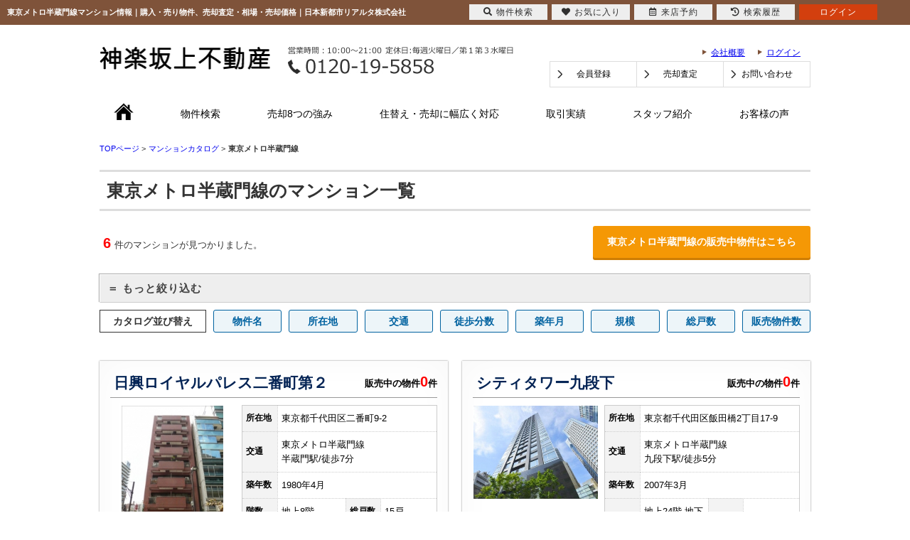

--- FILE ---
content_type: text/html; charset=Shift_JIS
request_url: https://www.ns-r.co.jp/catalog/station/132/0/10/
body_size: 21989
content:
<!DOCTYPE HTML>
<html>
<head>
<meta http-equiv="Content-Type" content="text/html; charset=Shift_JIS">
<meta http-equiv="Content-Script-Type" content="text/javascript">
<meta http-equiv="Content-Style-Type" content="text/css">
<title>東京メトロ半蔵門線マンション情報｜購入・売り物件、売却査定・相場・売却価格｜日本新都市リアルタ株式会社</title>
<meta name="description" content="東京メトロ半蔵門線のマンション情報(購入・売り物件、売却査定・相場・売却価格)なら日本新都市リアルタ株式会社にお任せください。">
<meta name="keywords" content="東京メトロ半蔵門線,マンション,不動産,日本新都市リアルタ株式会社">
<meta name="viewport" content="width=1200">
<link rel="stylesheet" media="screen" type="text/css" href="/css/base.css" />
<link rel="stylesheet" media="screen" type="text/css" href="/css/common.css" />
<!--Fonticon start !!no touch!!-->
<link href="//use.fontawesome.com/releases/v5.9.0/css/all.css" rel="stylesheet">
<!--Fonticon end !!no touch!!-->
<script src="/analysis/analyze_js.php" type="text/javascript"></script>
<!--smartphone on_off start-->
<script type="text/javascript" src="/js/jquery.js"></script>
<script type="text/javascript" src="/js/show_switch.js"></script>
<!--smartphone on_off end-->
<!--headermenu-->
<link href="/css/header.css" rel="stylesheet">
<link href="/css/h_menu.css" rel="stylesheet">
<script src="/js/h_menu.js"></script>
<!--/headermenu-->
<!--pagetop-->
<link href="/css/pagetop.css" rel="stylesheet">
<script type="text/javascript" src="/js/pagetop.js"></script>
<!--/pagetop-->
<!--mouseover-->
<script src="/js/mouseover.js" type="text/javascript"></script>
<!--/mouseover-->
<link rel="shortcut icon" href="/img/favicon.ico">
<link rel="apple-touch-icon" href="/img/apple-touch-icon.png">
<link rel="icon" type="image/png" href="/img/android-chrome-256x256.png">

<link rel="stylesheet" media="screen,print" type="text/css" href="/css/responsive.css" />
<link rel="stylesheet" media="screen,print" type="text/css" href="/css/contents.css" />
<link rel="stylesheet" media="screen,print" type="text/css" href="/css/company.css" />
<link rel="stylesheet" media="screen,print" type="text/css" href="/css/recruit.css" />
<link rel="stylesheet" media="screen,print" type="text/css" href="/css/lpo_pc.css" />
<link rel="stylesheet" media="screen,print" type="text/css" href="/css/res_catalog.css" />
<script type="text/javascript" src="/jcjs/for_cms_rwd.js"></script>
<meta name="viewport" content="width=device-width,user-scalable=no,maximum-scale=1" />
<!--link href="/css/shosai-c.css" rel="stylesheet" type="text/css"-->
<link href="/css/catalog.css" rel="stylesheet" type="text/css">
<script src="/catalog/js/ecl_new.js" type="text/javascript"></script>
<script type="text/javascript">
		<!--
		function search(){
			var s = document.getElementById("s").value;
			if(s.length == 0){
				alert("入力してください。");
				return;
			}
			document.nameSearchForm.action="/catalog/search/" + EscapeSJIS(s) + "/";
			document.nameSearchForm.submit();
		}
function search2(){
			var s = document.getElementById("s2").value;
			if(s.length == 0){
				alert("入力してください。");
				return;
			}
			document.mapSearhForm.action="/catalog/freeword.php?s2=" + EscapeSJIS(s);
			document.mapSearhForm.submit();
		}
		-->
</script>
<script type="text/javascript" src="/js/catalog_menu.js"></script>
<script src="/analysis/analyze_js.php" type="text/javascript"></script>
<script type="text/javascript">
	function order(order){
		if(document.form1.dir.value == 1){
			document.form1.dir.value = 0;
		}else{
			document.form1.dir.value = 1;
		}
		document.form1.order.value=order;
		document.form1.submit();
	}
</script>


<!-- Google Tag Manager -->
<script>(function(w,d,s,l,i){w[l]=w[l]||[];w[l].push({'gtm.start':
new Date().getTime(),event:'gtm.js'});var f=d.getElementsByTagName(s)[0],
j=d.createElement(s),dl=l!='dataLayer'?'&l='+l:'';j.async=true;j.src=
'https://www.googletagmanager.com/gtm.js?id='+i+dl;f.parentNode.insertBefore(j,f);
})(window,document,'script','dataLayer','GTM-WDMNCWP');</script>
<!-- End Google Tag Manager -->
<script src="/js/select_device.js" type="text/javascript" charset="UTF-8"></script>
<script type="text/javascript">
$(function(){
if ((navigator.userAgent.indexOf('iPhone') > 0 && navigator.userAgent.indexOf('iPad') == -1) || navigator.userAgent.indexOf('iPod') > 0 || navigator.userAgent.indexOf('Android') > 0) {
$("p.sp").css("display","block");
}
});
</script>
</head>
<body>
<!-- Google Tag Manager (noscript) -->
<noscript><iframe src="https://www.googletagmanager.com/ns.html?id=GTM-WDMNCWP"
height="0" width="0" style="display:none;visibility:hidden"></iframe></noscript>
<!-- End Google Tag Manager (noscript) -->
<p class="sp">
<a href="#" onclick="selectDevice(2);return false;"><img src="/img/smart_detail.jpg" width="1000" height="150" alt="スマホで物件を見る" /></a>
</p>
<h1>東京メトロ半蔵門線マンション情報｜購入・売り物件、売却査定・相場・売却価格｜日本新都市リアルタ株式会社</h1>


<!------------------header start------------------->
<div class="h_wrap">
	<div class="h_logo"><a href="/index.html"><img src="/img/common/header/h_logo.jpg" alt="神楽坂上不動産" /></a></div>
	<div class="h_tel"><img src="/img/common/header/h_tel.jpg" alt="電話でのお問い合わせはこちら" /></div>
	<div class="h_waku">
		<ul>
			<li><a href="/company/">会社概要</a></li>
			<li class="logout_show" style="display:none;"><a href="/login/">ログイン</a></li>
			<li class="login_show" style="display:none;"><a href="/member/index.php">ログイン中</a></li>
		</ul>
	</div>
	<div class="h_box">
		<a class="logout_show" style="display:none;" href="/user_regist.php">会員登録</a>
		<a class="login_show" style="display:none;" href="/member/index.php">マイページ</a>
		<a href="/form_sale/">売却査定</a>
		<a href="/inquiry.php" class="last">お問い合わせ</a>
	</div>
</div>
<div class="menu_wrap">
	<ul>
		<li><a href="/index.html"><img src="/img/common/header/h_home.jpg" alt="ホームへ戻る"></a></li>
		<li><a href="/search.php">物件検索</a></li>
		<li><a href="/strength/">売却8つの強み</a></li>
		<li><a href="/support/">住替え・売却に幅広く対応</a></li>
		<li><a href="/sale/">取引実績</a></li>
		<li><a href="/staff/">スタッフ紹介</a></li>
		<li class="last"><a href="/voice/">お客様の声</a></li>
	</ul>
</div>
<!------------------header fin------------------->


<!------------------- catalog_wrap ------------------->

<div class="catalog_wrap">


<!---------- pankuzu ---------->
			<div itemscope itemtype="http://schema.org/BreadcrumbList" class="pan_wrap">
				<div itemprop="itemListElement" itemscope itemtype="http://schema.org/ListItem">
					<a href="/" itemprop="item"><span itemprop="name">TOPページ</span></a> >
					<meta itemprop="position" content="1" />
				</div>
				<div itemprop="itemListElement" itemscope itemtype="http://schema.org/ListItem">
					<a href="/catalog/" itemprop="item"><span itemprop="name">マンションカタログ</span></a> >
					<meta itemprop="position" content="2" />
				</div>
				<div itemprop="itemListElement" itemscope itemtype="http://schema.org/ListItem">
					<span itemprop="name"> <b>東京メトロ半蔵門線</b></span>
					<meta itemprop="position" content="3" />
				</div>
			</div>
<!---------- /pankuzu ---------->


<h2 class="ti-back">東京メトロ半蔵門線のマンション一覧</h2>

 <div class="build_count_wrap">
  <div class="build_count"><span class="kensu">6</span>件のマンションが見つかりました。</div>
  <div class="build_count_more" align="right"><a href="#buy">東京メトロ半蔵門線の販売中物件はこちら</a></div>
 </div>


<!---------- address list ---------->
<div id="btn">＝ もっと絞り込む</div>
<div id="menu" class="ad_list">
 <ul>
 <li><a href="/catalog_slist/132_1560/">神保町</a></li>
<li><a href="/catalog_slist/132_1540/">九段下</a></li>
<li><a href="/catalog_slist/132_1561/">半蔵門</a></li>

 </ul>
</div>
<!---------- /address list ---------->

<!---------- sort ---------->
<div class="build_sort_wrap">
 <div class="float_l"><p>カタログ並び替え</p></div>
 <div class="float_r">
  <ul>
      <li><a href="javascript:order(27);">物件名</a></li>
      <li><a href="javascript:order(7);">所在地</a></li>
      <li><a href="javascript:order(4);">交通</a></li>
      <li><a href="javascript:order(5);">徒歩分数</a></li>
      <li><a href="javascript:order(18);">築年月</a></li>
      <li><a href="javascript:order(20);">規模</a></li>
      <li><a href="javascript:order(26);">総戸数</a></li>
      <!--li><a href="javascript:order('32');">公開物件数</a></li-->
      <!--li><a href="javascript:order('33');">会員物件数</a></li-->
      <li><a href="javascript:order(34);">販売物件数</a></li>
  </ul>
 </div>
</div>
<!---------- /sort ---------->



<div class="pager_out">

</div>
<div class="li-bukken-list">
  <div class="building">
 	<h3>
 		<a href="/catalog_shosai/112/index.html">
 			<p>日興ロイヤルパレス二番町第２</p>
 		</a>
 		<div class="build_li_count">販売中の物件<span>0</span>件</div>
 	</h3>
 	<div class="float_l build_l">
 		<p><a href="/catalog_shosai/112/index.html"><img src="../../../../../images/catalog/112_1.jpg" width="97" height="130" border="0"></a></p>
 	</div>
 	<div class="float_r build_r">
 		<table>
 			<tr>
 				<th>所在地</th>
 				<td colspan="3">東京都千代田区二番町9-2</td>
 			</tr>
 			<tr>
 				<th>交通</th>
 				<td colspan="3">東京メトロ半蔵門線<br>半蔵門駅/徒歩7分</td>
 			</tr>
 			<tr>
 				<th>築年数</th>
 				<td colspan="3">1980年4月</td>
 			</tr>
 			<tr>
 				<th>階数</th>
 				<td>地上8階</td>
 				<th>総戸数</th>
 				<td>15戸</td>
 			</tr>
 		</table>

 	</div>
 	<div class="build_btn">
 		<p class="build_more">物件詳細</p>
 		<p class="build_satei"><a href="/catalog_shosai/112/index.html#form">売却査定</a></p>
 	</div>
 </div>
 <div class="building">
 	<h3>
 		<a href="/catalog_shosai/102/index.html">
 			<p>シティタワー九段下</p>
 		</a>
 		<div class="build_li_count">販売中の物件<span>0</span>件</div>
 	</h3>
 	<div class="float_l build_l">
 		<p><a href="/catalog_shosai/102/index.html"><img src="../../../../../images/catalog/102_1.jpg" width="171" height="129" border="0"></a></p>
 	</div>
 	<div class="float_r build_r">
 		<table>
 			<tr>
 				<th>所在地</th>
 				<td colspan="3">東京都千代田区飯田橋2丁目17-9</td>
 			</tr>
 			<tr>
 				<th>交通</th>
 				<td colspan="3">東京メトロ半蔵門線<br>九段下駅/徒歩5分</td>
 			</tr>
 			<tr>
 				<th>築年数</th>
 				<td colspan="3">2007年3月</td>
 			</tr>
 			<tr>
 				<th>階数</th>
 				<td>地上24階 地下2階</td>
 				<th>総戸数</th>
 				<td>99戸</td>
 			</tr>
 		</table>

 	</div>
 	<div class="build_btn">
 		<p class="build_more">物件詳細</p>
 		<p class="build_satei"><a href="/catalog_shosai/102/index.html#form">売却査定</a></p>
 	</div>
 </div>
 <div class="building">
 	<h3>
 		<a href="/catalog_shosai/95/index.html">
 			<p>東京レジデンス</p>
 		</a>
 		<div class="build_li_count">販売中の物件<span>0</span>件</div>
 	</h3>
 	<div class="float_l build_l">
 		<p><a href="/catalog_shosai/95/index.html"><img src="../../../../../images/catalog/95_1.jpg" width="171" height="129" border="0"></a></p>
 	</div>
 	<div class="float_r build_r">
 		<table>
 			<tr>
 				<th>所在地</th>
 				<td colspan="3">東京都千代田区飯田橋2丁目18-1</td>
 			</tr>
 			<tr>
 				<th>交通</th>
 				<td colspan="3">東京メトロ半蔵門線<br>九段下駅/徒歩4分</td>
 			</tr>
 			<tr>
 				<th>築年数</th>
 				<td colspan="3">2003年2月</td>
 			</tr>
 			<tr>
 				<th>階数</th>
 				<td>地上29階 地下2階</td>
 				<th>総戸数</th>
 				<td>249戸</td>
 			</tr>
 		</table>

 	</div>
 	<div class="build_btn">
 		<p class="build_more">物件詳細</p>
 		<p class="build_satei"><a href="/catalog_shosai/95/index.html#form">売却査定</a></p>
 	</div>
 </div>
 <div class="building">
 	<h3>
 		<a href="/catalog_shosai/89/index.html">
 			<p>朝日九段マンション</p>
 		</a>
 		<div class="build_li_count">販売中の物件<span>0</span>件</div>
 	</h3>
 	<div class="float_l build_l">
 		<p><a href="/catalog_shosai/89/index.html"><img src="../../../../../images/catalog/89_1.jpg" width="171" height="114" border="0"></a></p>
 	</div>
 	<div class="float_r build_r">
 		<table>
 			<tr>
 				<th>所在地</th>
 				<td colspan="3">東京都千代田区九段北1丁目9-5</td>
 			</tr>
 			<tr>
 				<th>交通</th>
 				<td colspan="3">東京メトロ半蔵門線<br>神保町駅/徒歩10分</td>
 			</tr>
 			<tr>
 				<th>築年数</th>
 				<td colspan="3">1978年8月</td>
 			</tr>
 			<tr>
 				<th>階数</th>
 				<td>地上13階 地下1階</td>
 				<th>総戸数</th>
 				<td>234戸</td>
 			</tr>
 		</table>

 	</div>
 	<div class="build_btn">
 		<p class="build_more">物件詳細</p>
 		<p class="build_satei"><a href="/catalog_shosai/89/index.html#form">売却査定</a></p>
 	</div>
 </div>
 <div class="building">
 	<h3>
 		<a href="/catalog_shosai/36/index.html">
 			<p>坂の上テラス</p>
 		</a>
 		<div class="build_li_count">販売中の物件<span>0</span>件</div>
 	</h3>
 	<div class="float_l build_l">
 		<p><a href="/catalog_shosai/36/index.html"><img src="../../../../../images/catalog/36_1.jpg" width="97" height="130" border="0"></a></p>
 	</div>
 	<div class="float_r build_r">
 		<table>
 			<tr>
 				<th>所在地</th>
 				<td colspan="3">東京都千代田区九段南2丁目4-15</td>
 			</tr>
 			<tr>
 				<th>交通</th>
 				<td colspan="3">東京メトロ半蔵門線<br>九段下駅/徒歩7分</td>
 			</tr>
 			<tr>
 				<th>築年数</th>
 				<td colspan="3">2009年10月</td>
 			</tr>
 			<tr>
 				<th>階数</th>
 				<td>地上10階</td>
 				<th>総戸数</th>
 				<td>20戸</td>
 			</tr>
 		</table>

 	</div>
 	<div class="build_btn">
 		<p class="build_more">物件詳細</p>
 		<p class="build_satei"><a href="/catalog_shosai/36/index.html#form">売却査定</a></p>
 	</div>
 </div>
 <div class="building">
 	<h3>
 		<a href="/catalog_shosai/21/index.html">
 			<p>ヴィラフォンターナ千代田富士見</p>
 		</a>
 		<div class="build_li_count">販売中の物件<span>0</span>件</div>
 	</h3>
 	<div class="float_l build_l">
 		<p><a href="/catalog_shosai/21/index.html"><img src="../../../../../images/catalog/21_1.jpg" width="171" height="114" border="0"></a></p>
 	</div>
 	<div class="float_r build_r">
 		<table>
 			<tr>
 				<th>所在地</th>
 				<td colspan="3">東京都千代田区富士見1丁目2-19</td>
 			</tr>
 			<tr>
 				<th>交通</th>
 				<td colspan="3">東京メトロ半蔵門線<br>九段下駅/徒歩6分</td>
 			</tr>
 			<tr>
 				<th>築年数</th>
 				<td colspan="3">1996年9月</td>
 			</tr>
 			<tr>
 				<th>階数</th>
 				<td>地上8階</td>
 				<th>総戸数</th>
 				<td>27戸</td>
 			</tr>
 		</table>

 	</div>
 	<div class="build_btn">
 		<p class="build_more">物件詳細</p>
 		<p class="build_satei"><a href="/catalog_shosai/21/index.html#form">売却査定</a></p>
 	</div>
 </div>

</div>
<div class="pager_out">

</div>
<!---------- onsale ---------->
<a name="buy"></a>
<h2 class="ti-back">東京メトロ半蔵門線の販売中一覧</h2>

 <div class="build_count_wrap">
  <div class="build_count">東京メトロ半蔵門線で販売中の物件は<span class="kensu">0</span>件（非公開:<span class="kensu">0</span>件）見つかりました。</div>
  <div class="build_count_more" align="right"><a href="/list/1-2-9/0-132-2/index.html">東京メトロ半蔵門線の販売中物件（会員限定物件含む）をもっと見る</a></div>
 </div>

<div class="pager_out">

</div>
<div class="li_onsale_wrap">
  
</div>
<div class="pager_out">

</div>
<!---------- /onsale ---------->

<!---------- search ---------->
<h2 class="ti-back">条件を選び直す</h2>
<div class="ca_search_click">

<!--free search mantion-->
<div class="ca_search_words">
 <div class="ca_se_words_name">
  <div class="ca_se_words_tl"><i class="fas fa-building"></i>マンション名から探す</div>
   <form method="GET" action="/catalog/" name="nameSearchForm">
    <input type="text" id="s" placeholder="マンション名" class="free">
    <input type="text" name="dummy" style="display:none;">
    <input type="button" value="検索" onClick="search();">
   </form>
  <div class="ca_se_words_txt">マンション名で直接検索ができます。<br>※半角、全角、スペースで検索結果が異なります。</div>
 </div>
</div>


 <div class="ca_se_click_area">
  <div class="ca_se_click_tl"><i class="fas fa-map-marker-alt"></i>エリアで絞り込む</div>
  <ul>
   <li class="sear_bottom_category-ti">東京都</li><li class="sear_bottom_category_li"><a href="/catalog/area/195/">千代田区</a></li>
<li class="sear_bottom_category_li"><a href="/catalog/area/196/">中央区</a></li>
<li class="sear_bottom_category_li"><a href="/catalog/area/198/">新宿区</a></li>
<li class="sear_bottom_category_li"><a href="/catalog/area/199/">文京区</a></li>
<li class="sear_bottom_category_li"><a href="/catalog/area/206/">世田谷区</a></li>
<li class="sear_bottom_category_li"><a href="/catalog/area/210/">豊島区</a></li>

  </ul>
 </div>
 <div class="ca_se_click_train">
  <div class="ca_se_click_tl"><i class="fas fa-subway"></i>沿線で絞り込む</div>
  <ul>
   <li class="sear_bottom_category_li"><a href="/catalog/station/116/">ＪＲ山手線</a></li>
<li class="sear_bottom_category_li"><a href="/catalog/station/122/">総武中央線</a></li>
<li class="sear_bottom_category_li"><a href="/catalog/station/128/">丸ノ内線</a></li>
<li class="sear_bottom_category_li"><a href="/catalog/station/129/">東京メトロ有楽町線</a></li>
<li class="sear_bottom_category_li"><a href="/catalog/station/130/">東京メトロ東西線</a></li>
<li class="sear_bottom_category_li"><a href="/catalog/station/131/">東京メトロ南北線</a></li>
<li class="sear_bottom_category_li"><a href="/catalog/station/132/">東京メトロ半蔵門線</a></li>
<li class="sear_bottom_category_li"><a href="/catalog/station/127/">東京メトロ副都心線</a></li>
<li class="sear_bottom_category_li"><a href="/catalog/station/106/">小田急小田原線</a></li>
<li class="sear_bottom_category_li"><a href="/catalog/station/108/">京王井の頭線</a></li>
<li class="sear_bottom_category_li"><a href="/catalog/station/117/">ＪＲ中央線</a></li>
<li class="sear_bottom_category_li"><a href="/catalog/station/142/">都営大江戸線</a></li>
<li class="sear_bottom_category_li"><a href="/catalog/station/141/">都営三田線</a></li>
<li class="sear_bottom_category_li"><a href="/catalog/station/143/">都営新宿線</a></li>
<li class="sear_bottom_category_li"><a href="/catalog/station/144/">都電荒川線</a></li>

  </ul>
 </div>


</div>

<!---------- /search ---------->

</div>

<!--footer -->
<br style="clear:both;">
<!-------------------footer start------------------->
<!------------------footer start------------------->
<div class="f_wrap">
	<div class="f_inner">
		<div class="f_box">
			<h4 class="f_tl">メニュー</h4>
			<ul>
				<li><a href="/index.html">トップページ</a></li>
				<li><a href="/search.php">売買物件検索</a></li>
				<li><a href="/rent/">賃貸物件検索</a></li>
				<li><a href="/user_regist.php">無料会員登録</a></li>
				<li><a href="/form_sale/">売却査定</a></li>
				<li><a href="/inquiry.php">お問い合わせ</a></li>
			</ul>
		</div>
		<div class="f_box">
			<h4 class="f_tl">当社について</h4>
			<ul>
				<li><a href="/company/">会社概要</a></li>
				<li><a href="/strength/">売却8つの強み</a></li>
				<li><a href="/support/">当社が選ばれる理由</a></li>
				<li><a href="/sale/">取引実績</a></li>
				<li><a href="/staff/">スタッフ紹介</a></li>
				<li><a href="/voice/">お客様の声</a></li>
				<li><a href="/privacy/">個人情報の取扱いについて</a></li>
			</ul>
		</div>
		<div class="f_box">
			<h4 class="f_tl">お役立ちページ</h4>
			<ul>
				<li><a href="/column/bloglist.php?g=73">不動産コラム</a></li>
				<li><a href="/column/bloglist.php?g=74">神楽坂コラム</a></li>
				<li><a href="/qa/">よくあるＱ＆Ａ</a></li>
				<li><a href="/catalog/">マンションカタログ</a></li>
			</ul>
		</div>
		<div class="f_right">
			<div class="f_inq"><a href="/inquiry.php"><img src="/img/common/footer/f_inq_off.jpg" alt="お問い合わせはこちら"></a></div>
			<div class="f_tel"><img src="/img/common/footer/f_tel.png" alt="電話でのお問い合わせはこちら"></div>
			<div class="f_logo opacity"><a href="/index.html"><img src="/img/common/footer/f_logo.png" alt="神楽坂上不動産"></a></div>
		</div>
		<p id="page-top"><a href="#top">ページトップへ</a></p>
	</div>
</div>
<!------------------footer fin------------------->
<div class="new_header smart_off">
	<div class="new_header_inner">
		<div class="new_header_menu">
			<ul>
				<li><a href="/search.php"><i class="fas fa-search"></i>物件検索</a></li>
				<li><a href="/favorite.php"><i class="fas fa-heart"></i>お気に入り</a></li>
				<li><a href="/footprint/" class="on_raiten"><img src="/img/new_header_icon_rireki.png" alt="履歴アイコン" />閲覧履歴</a>
					<a href="/preview_reserve.php" class="off_raiten"><i class="far fa-calendar-alt"></i>来店予約</a>
				</li>
				<li><a href="javascript:void(0);" onclick="openHistoryList(this, '最近検索した条件');"><i class="fas fa-history"></i>検索履歴</a></li>
				<li class="logout_show" style="display:none;"><a href="/login.php">ログイン</a></li>
				<li class="login_show" style="display:none;"><a href="/member/">マイページ</a></li>
			</ul>
		</div>
	</div>
</div>
<!--/new_header-->

<script type="text/javascript" src="/js/search_history.js"></script>

	
<!-------------------footer END------------------->
  
  
<form name="form1" method="POST" action="/catalog/station/132/0/10/">
	<input type="hidden" name="order" value="17">
	<input type="hidden" name="dir" value="1">
</form>
<!--footer end -->
<map name="Map"><area shape="rect" coords="840,1,1000,24" href="/login/">
<area shape="rect" coords="630,1,831,24" href="/user_regist.php"></map>

</body>
</html>


--- FILE ---
content_type: text/css
request_url: https://www.ns-r.co.jp/css/responsive.css
body_size: 16800
content:

img{
max-width: 100%;
vertical-align: bottom;
}
ul,li,p {
	margin: 0;
	padding: 0;
	list-style: none;
}
#container{
width:100%;
}
.container {
	margin: 20px auto 50px;
	text-align: left;
}
.conts {
	width: 780px;
	float: left;
}
#main{
	transform: none !important;
}
.multi_container{
	width:900px;
	margin:0 auto;
}
.pc_off {display: none;}
.float_r {	float: right;}
.float_l {	float: left;}
.clear {	clear: both;}
.mc_color{
	background:#DFF7F8;			/*サイトによって背景色を変更*/	
}
h2.multi_h2 {	width: 900px;}
h2.conts_h2 {	width: 100%;	box-sizing: border-box;}

h2.multi_h2,
h2.conts_h2 {
	font-size: 20px;
	line-height: 1.5rem;
	padding: 15px;
	background: #f5f5f5;
	text-align:left;
	margin: 0 0 20px 0;
}
.mc-list-group h3{
	width:900px;
	font-size:14px;
	text-indent:10px;
	line-height:30px;
	background:#EEE;
	border-left:5px solid #0066CC;
}
.mc-group ul{
	margin:0;
	padding:0;
	list-style:none;
}
.mc-group ul li{
	width:150px;
	padding:5px;
	margin: 9px;
	float:left;
	border:1px solid #EEE;
}
.mc-group ul li:hover{
	background:#EEE;
}
.mc-group ul li img{
	max-width:140px;
}
/* staff スタッフ紹介 */

.staff {
	width: 900px;
	margin: 30px auto;
	font-size: 16px;
	overflow: hidden;
	text-align: left;
}
.staff ul {
	width: 900px;
	list-style: none;
	margin: 0;
	padding: 0;
}
.staff_1 li {
	margin-bottom: 30px;
}
.staff_1_name {
	display: block;
	line-height: 35px;
	font-weight: bold;
	text-indent: 10px;
	margin-bottom: 10px;
}
.staff_1_photo {
	width: 250px;
	margin-bottom: 10px;
	text-align: center;
}
.staff_1_photo img {
	max-width: 246px;
	border: 0;
	vertical-align:bottom;
	padding: 2px;
	border: 1px solid #999999;
}
.staff_1_prof {
	width: 630px;
	margin-bottom: 10px;
}
.staff_1_prof span {
	display: block;
	border-bottom: 1px dashed #aaaaaa;
	font-weight: bold;
}
.staff_1_prof p {
	margin: 5px 0 10px 0;
	font-size: 13px;
}
.staff_1_comment {
	font-size: 13px;
	border: 1px solid #999999;
	padding: 5px;
}
.staff_1_comment p {
	background: #eeeeee;
	margin: 0;
	padding: 5px;
}
/* staff shosai */
.staff_detail {
	text-align: left;
}
.staff_detail_main {
	overflow: hidden;
	margin-bottom: 10px;
}
.staff_detail_left {
	width: 370px;
	float: left;
}
.staff_detail_right {
	width: 510px;
	float: right;
}
.staff_detail_right span {
	background:#DFF7F8;			/*サイトによって背景色を変更*/
	width: 510px;
	height: 40px;
	line-height: 40px;
	text-indent: 20px;
	color: #333;
	font-weight: bold;
	font-size: 15px;
	margin-bottom: 10px;
	display: block;
}
.staff_detail_right p {
	width: 490px;
	margin: 0 auto 20px;
}
.staff_detail_left span {
	background:#DFF7F8;			/*サイトによって背景色を変更*/
	width: 370px;
	height: 40px;
	line-height: 40px;
	text-indent: 20px;
	color: #333;
	font-weight: bold;
	font-size: 15px;
	margin-bottom: 10px;
	display: block;
	
}
.staff_detail_left p {
	width: 360px;
	margin: 0 auto 20px;
	background: #eeeeee;
	padding: 5px;
}
.staff_detail_right img{
	max-width: 240px;
	margin-right: 5px;
	float: left;
	border: 1px solid #EEE;
	padding: 4px;
}

/* お客様の声 voices */
.voices {
	width: 900px;
	margin: 30px auto;
	font-size: 16px;
	text-align: left;
}
.voices ul {
	width: 900px;
	list-style: none;
	margin: 0;
	padding: 0;
}
.voices li {
	overflow: hidden;
}
.voices_2 li {
	border-bottom: 1px dotted #dddddd;
	margin-bottom: 15px;
	padding-bottom: 15px;	
}
.voices_2 a {
	display: block;
	text-decoration: none;
}
.voices_2_title {
	display: block;
	line-height: 35px;
	font-weight: bold;
	text-indent: 10px;
	margin-bottom: 10px;
}
.voices_2_title a:hover {
	background: #dddddd;
}
.voices_2_photo {	
	width: 250px;
	height: 200px;
}
.voices_2_photo a:hover img {
	border: 1px solid #FF9326;
}
.voices_2_photo img {
	max-width: 250px;
	max-height: 200px;
	border: 1px solid #999999;
	padding: 2px;
	vertical-align:bottom;
	
}
.voices_2_text {
	width: 630px;
}
.voices_2_text p {
	margin: 0;
	font-size: 13px;
	padding:10px;
	overflow: hidden;
	line-height: 25px;
	height: 100px;
}
.voices_2_link {
	float: right;
	width: 180px;
	height: 40px;
	border: 1px solid #FF9326;
	padding: 2px;
}
.voices_2_link a {
	width: 180px;
	height: 40px;
	background: #FF9326;
	text-align: center;
	line-height: 40px;
	color: #ffffff;
	font-weight: bold;
}
.voices_2_link:hover {
	border: 1px solid #dddddd;
}
.voices_2_link:hover a {
	background: #dddddd;
}
.voices_detail {
	border: 1px solid #dddddd;
	padding: 20px;
	width: 860px;
	overflow: hidden;
}
.voices h3 {
  display: block;
  line-height: 35px;
  font-weight: bold;
  text-indent: 10px;
  margin: 0 0 10px 0;
}
.voices_detail_photo {
	width: 350px;
	margin-bottom: 10px;
	text-align: center;
}
.voices_detail_photo img {
	max-width: 350px;
}
.voices_detail_text {
	width: 510px;  
	margin-bottom: 10px;
}
.voices_detail_text img {
	max-width: 230px;
	margin-left: 25px;
}
.voices_detail_text span {
	padding-left: 25px;
	font-weight: bold;
}
.voices_detail_text p {
	padding-left: 25px;
	margin: 10px 0;
	font-size: 13px;
}
.voices_free {
	width: 860px;
	border-top: 1px dashed #dddddd;
	padding-top: 10px;
}
p.overflow {
  width: 200px;
  white-space: nowrap;
  overflow: hidden;
  text-overflow: ellipsis;
}
/******************* saleform *******************/
.saleform{
	padding:10px 0;
}
.saleform1{
	margin-top:10px;
}
.saleform table{
	width:750px;
}
.saleform table td{
	padding:10px;
}
.saleform table tr th{
	padding:10px;
	width:120px;
	background:#EEE;
	
}
.saleform-middlecom{
	margin-top:20px;
}
.saleform-boxti{
	color:#FFF;
	text-align:center;
	background:#6185AB !important;
}
/* 入力 サイズ指定*/
.saleform input{
	margin:5px;
}
.saleform_seimei{
	display:inline-block;
}
.saleform_seimei input{
	width:220px;
	height:30px;
	margin-left:10px;
}
.saleform_tel input{width:100px;	height:30px;}
.saleform_mail input{width:300px;	height:30px;}
.saleform_fax input{width:300px;	height:30px;}
.mandatory_check label{
	margin-right:10px;
}
.mandatory_check input{
	margin-right:5px;
}
.saleform_other textarea{
	width:500px;
	height:80px;
}
.saleform-menseki{
	width:244px;
}
.saleform-menseki input{
	width:100px;
	margin-right:10px;
}
.saleform-chikunen{
	display:inline-block;
}
.saleform-chikunen input{
	width:50px;
}
/*saleform conf*/
.saleform_conftd{
	background:#EEF8FF;
}
/*mantion*/
.saleform-mantion,.saleform-mantion-goshitsu{
	display:inline-block;
}
.saleform-mantion input{
	width:300px;
	margin-right:10px;
}
.saleform-mantion-goshitsu input{
	width:150px;
}
.saleform-senyu input{
	width:150px;
}
/******************* inquiry form *******************/
.inquiry_form{
    width: 780px;
    margin: 0 auto;
    padding: 10px 0;
}
.inquiry_form table{
	width:780px;
	margin:10px auto;
	border: 1px solid #eee;
}
.inquiry_form table td{
	padding:15px;
	border-bottom:1px solid #EEEEEE;
}
.inquiry_form table tr th{
	padding:15px;
	width:130px;
	background:#F4F4F4;
	border-right:1px solid #EEEEEE;
	border-bottom:1px solid #EEEEEE;
}
/*入力サイズ指定*/
.inqform_name input,.inqform_mail input{
    padding: 6px;
    font-size: 16px;
    width: 260px;
    height: 36px;
    border-radius: 5px;
    -webkit-border-radius: 5px;
}
.inqform_tel input{
    padding: 6px;
    font-size: 16px;
    width: 260px;
    height: 36px;
    border-radius: 5px;
    -webkit-border-radius: 5px;
}
.inqform_address input{
    padding: 6px;
    font-size: 16px;
    width: 260px;
    height: 36px;
    border-radius: 5px;
    -webkit-border-radius: 5px;
}
.inqform_sex{
	width:110px;
}
.inqform_age input{
    padding: 6px;
    font-size: 16px;
    width: 50px;
    height: 36px;
    border-radius: 5px;
    -webkit-border-radius: 5px;

}
.inqform_shosai textarea{
    padding: 6px;
    font-size: 16px;
    width: 500px;
    height: 100px;
    border-radius: 5px;
    -webkit-border-radius: 5px;

}
/******************* search_map *******************/
.search_map_form{
	width:870px;
	margin:0 auto;
}
.search_map_form table th{
	font-weight:normal;
}
/*こだわり*/
ul.search_map_zokusei{
	margin:0;
	padding:0;
	list-style:none;
}
li.kodawari_komoku{
	float:left;
	width:174px;
	font-size:14px;
	line-height:18px;
}
li.kodawari_komoku label:hover {
	color: #FF5400;
	text-decoration:none;
}
/******************* list_map *******************/
h2.maps-ti{
	background: url(../img/maps-h2bg.jpg) left top no-repeat;
	margin: 10px 0;
	padding: 0;
	line-height: 65px;
	text-align: left;
	text-indent: 125px;
	color: #666666;
	font-size: 22px;
	font-family: 小塚ゴシック Pro;
	font-weight: normal;
}
.maps-kodadwari{
	display: inline-block;
	margin-left: 560px;
	height: 50px;
	vertical-align: middle;
}
.maps-kodadwari a{
	display: block;
	width: 160px;
	height: 40px;
	font-size: 13px;
	color: #666666;
	line-height: 40px;
	text-align: left;
	text-indent: 30px;
	text-decoration: none;
	background: url(../img/maps-h2-kodawari.jpg) left top no-repeat;
}
.maps-kodadwari a:hover{
	color:#FFF;
	background-position:0px -40px;
}
.maps-li-title{
	color:#666666;
	font-size:16px;
	text-align:left;
	text-indent:15px;
	border-left:6px solid #FE7143;
	line-height:25px;
	font-family: 小塚ゴシック Pro;
	margin-bottom:5px;
}
/*map search form*/
.maps-searchform{
	margin:0px;
	text-align:left;
	font-family: 小塚ゴシック Pro;
	padding: 13px;
}
.maps-searchbox {
    border: solid 1px #ccc;
    padding:0 0 10px 0;
}
.maps-searchbox h4 {
    font-size: 18px;
    margin: 0;
    line-height: 40px;
    background: #F3F2ED;
    border-top: solid 2px #333;
}
.maps-sear{
	margin:10px 0;
}
.maps-sear-ti{
	display:inline-block;
	width:140px;
	line-height:35px;
	color:#FFF;
	font-size:16px;
	text-align:center;
	margin-right:10px;
	vertical-align:top;
	background:#666666;
}
.maps-sear-komoku{
	display:inline-block;
	font-size:15px;
	min-width:30%;
	max-width:810px;
}
.maps-sear-komoku select {
    width: 100px;
    height: 28px;
    margin: 4px 0 0 0;
}
.maps-searchbtn{
	line-height:30px;
	text-align:center;
}
.maps-searchbtn input{
	vertical-align:middle;
}
.line_a2 label{
	font-size:14px !important;
}
.s-search th.s-searchtitle {
	font-size: 16px !important;
	font-weight:normal !important;
	color: #333333 !important;
	background: #CCCCCC !important;
	width: 140px !important;
}
.s-searchzokusei{
	margin:10px 0 0 10px;
	padding:0;
	list-style:none;
}
.s-searchzokusei li{
	float:left;
	width:25%;
}
/*googlemap*/
.gmap-container{
	 width:100%;
	 position:relative;
	 overflow:hidden;
	 margin:10px 0;
}
.gmap{
	 width:100%;
	 height:540px;
	 margin: 0px auto;
}
.gmap-side-container{
	 height:538px;
	 position:absolute;
	 top:0px;
	 right:-232px;
	 opacity:0.2;
}
.gmap-side{
	 background-color:#fff;
	 width:230px;
	 height:100%;
	 overflow:auto;
	 border:1px solid #888;
}
.map-side-open{
	width:30px;
	top:210px;
	left:-30px;
	padding: 50px 0;
	text-align:center;
	position:absolute;
	cursor:pointer;
	background:#666666;
}
.map-side{
	font-family: 小塚ゴシック Pro;
}
.map-side-ti{
	background:#666666;
	color:#FFF;
	width:100%;
	line-height:40px;
	font-size:16px;
	text-align:center;
}
.map-side-ti2{
	background:#E3E3E3;
	color:#666666;
	width:100%;
	line-height:30px;
	font-size:12px;
	text-align:center;
}
.map-side-list{
	width: 200px;
	margin: 0 auto;
	text-align:left;
}
.map-side-list ul{
	margin:0;
	padding:5px 0;
	list-style:none;
	background:url(../img/map-side-list-line.jpg) center bottom no-repeat;
}
.map-side-list ul li{
	margin:5px 0;
	line-height:18px;
}
li.map-side-shurui{
	width:50%;
	color:#fff;
	padding:0 5px;
	text-align:center;
	background:#000066;
}
li.map-side-name a{
	color:#666666;
	font-size:15px;
}
li.map-side-img{
	width:65px;
	float:left;
}
li.map-side-img img{
	max-width:65px;
	height:auto;
}
li.map-side-info{
	width:130px;
	float:right;
}
span.map-side-kakaku{
	font-size: 18px;
	color: #FF0004;
	font-weight: bold;
}
li.map-side-more a{
	display:block;
	width:200px;
	color:#FFF;
	text-decoration:none;
	text-align:center;
	line-height:28px;
	padding-bottom:2px;
	background:url(../img/map-side-list-morebg.jpg) left top no-repeat;
}
.maps-kaiin{
	overflow:hidden;
}
.maps-kaiin-count{
	width:75%;
	float:left;
}
.maps-kaiin-btn{
	width:25%;
	float:right;
	margin: 11px 0;
	text-align:right;
}
.s-search li{
	float: left;
	margin: 5px 30px 0 0;
	list-style: none;
}
/******************* list_map notfound *******************/
.maps-notfound-com{
	font-size:16px;
	color:#666666;
	margin:10px 0;
	padding:15px 0 0 0;
	text-align:center;
	line-height:25px;
	background:#EAFAF9;
	
}
.orange{
	color:#FF6600;
}
.maps-notfound-com img{
	margin:10px 0;
}
.map-nf-mikokai{
	margin: 0 auto 50px auto;
	width: 750px;
        clear:both;
}
.map-nf-mikokai a{
	display:block;
	width:750px;
	font-size:20px;
	font-weight:bold;
	color:#878787;
	line-height:61px;
	text-decoration:none;
	background:url(../img/map-nf-mikokaibg.jpg) left top no-repeat;
}
.map-nf-mikokai a:hover{
	color:#000000;
	background-position:0px -61px;
}
.orange2{
	color:#FF9900;
}
/* ----------------------------------------
	reminder
---------------------------------------- */
.reminder_wrap {
	margin-bottom: 40px;
}
.reminder_txt {
	font-size: 15px;
	line-height: 24px;
	padding: 30px 0;
}
.reminder_form {
}
.reminder_form table {
	width: 600px;
	border-collapse: collapse;
	margin: 0 auto 30px;
}
.reminder_form th,
.reminder_form td {
	border: 1px solid #ccc;
	padding: 15px;
	font-size: 14px;
}
.reminder_form th {
	background: #eee;
	width: 137px;
}
.reminder_form td {
}
.reminder_form td input {
	padding: 8px;
	width: 400px;
	font-size: 17px;
	border-radius: 3px;
	background: #ffdfdf;
}
.reminder_form p {
}
.reminder_form p input {
	margin: 0 auto;
	width: 300px;
	text-align: center;
	padding: 10px 20px;
	border-radius: 3px;
	background: #F4F9FF;
	border: 1px solid #006DD9;
	color: #006DD9;
	cursor: pointer;
	font-size: 15px;
}
.reminder_form p input:hover {
	background: #DBEDFF;
	border: 1px solid #006DD9;
	color: #006DD9;
}
.reminder_comptxt {
	padding: 40px 0;
	font-size: 15px;
	line-height: 24px;
}
.reminder_login {
	border-top: 1px solid #ccc;
	padding-bottom: 40px;
}
.reminder_login_tl {
	font-size: 15px;
	padding: 20px 0;
}
.reminder_login table {
	width: 500px;
	border-collapse: collapse;
	margin: 0 auto 30px;
}
.reminder_login th,
.reminder_login td {
	border: 1px solid #ccc;
	padding: 15px;
	font-size: 14px;
}
.reminder_login th {
	background: #eee;
	width: 137px;
}
.reminder_login td {
}
.reminder_login td input {
	padding: 8px;
	width: 250px;
	font-size: 17px;
	border-radius: 3px;
	background: #ffdfdf;
}
.reminder_login p input {
	margin: 0 auto;
	width: 300px;
	text-align: center;
	padding: 10px 20px;
	border-radius: 3px;
	background: #F4F9FF;
	border: 1px solid #006DD9;
	color: #006DD9;
	cursor: pointer;
	font-size: 15px;
}
.reminder_login p input:hover {
	background: #DBEDFF;
	border: 1px solid #006DD9;
	color: #006DD9;
}
/* ----------------------------------------
	privacy
---------------------------------------- */
.privacy {
}
.privacy span {
	display: block;
	font-weight: bold;
	font-size: 15px;
	margin-bottom: 10px;
	padding-bottom: 5px;
	border-bottom: 3px solid #eee;
}
.privacy p {
    margin-bottom: 20px;
    font-size:14px;
    line-height: 24px;
}

/* ----------------------------------------
	sitemap
---------------------------------------- */

.required {
    background-color: #FF2524;
    float: right;
    height: 20px;
    width: 34px;
    display: block;
    text-align: center;
    text-indent: 0px;
    margin-top: -2px;
    margin-left: 11px;
}

.required p {
    margin: 0;
    padding: 0;
    color: #FFFFFF;
    font-weight: bold;
    font-size: 13px;
    line-height: 20px;
}

/* ----------------------------------------
rental-contents
---------------------------------------- */

.onl_link_box {
    border: 10px solid #0085b2;
    padding: 35px;
    margin-top: 50px;
}
.onl_link_box p {
    font-size: 22px;
    line-height: 32px;
    font-weight: bold;
    text-align: center;
    color: #0085b2;
    margin-bottom: 20px;
}
.onl_link_box ul {
    display: flex;
    justify-content: space-between;
    margin: 0;
    padding: 0;
    text-align: left;
}
.onl_link_box li {
    list-style: none;
}
.onl_link_box a {
    display: block;
    width: 310px;
    background: #ff9326;
    color: #fff;
    font-weight: bold;
    font-size: 18px;
    position: relative;
    padding: 15px 0;
    padding-left: 20px;
    border: 2px solid #ff9326;
    text-decoration: none;
}
.onl_link_box a:hover {
    background: #fff;
    color: #ff9326;
}
.onl_link_box a::after {
    position: absolute;
    top: 0;
    bottom: 0;
    margin: auto;
    content: "";
    vertical-align: middle;
    right: 25px;
    width: 8px;
    height: 8px;
    border-top: 3px solid #FFF;
    border-right: 3px solid #FFF;
    border-radius: 2px;
    -webkit-transform: rotate(45deg);
    transform: rotate(45deg);
}
.onl_link_box a:hover::after {
    border-top: 3px solid #ff9326;
    border-right: 3px solid #ff9326;
}

--- FILE ---
content_type: text/css
request_url: https://www.ns-r.co.jp/css/contents.css
body_size: 10023
content:
/* ----------------------------------------
　other（例）
---------------------------------------- */

body {
	text-align: left;
	font-family: 'Noto Sans Japanese', sans-serif;
	-webkit-text-size-adjust: 100%;
}


.st_wrap {
	width: 100%;
}

.st_inner {
	width: 1000px;
	margin: 0 auto;
	overflow: hidden;
}

h2.h2_st {
	border-left: solid 8px #7F533A;
	padding: 3px 0 7px 20px;
	font-size: 34px;
	line-height: 36px;
	margin: 10px 0 15px 0;
}

h2.h2_st span {
	font-size: 20px;
	color: #333;
}

.border {
	border-bottom: dotted 2px #7F533A;
}

p.st_txt {
	font-size: 14px;
	letter-spacing: -0.5px;
	line-height: 25px;
	margin: 20px 0;
}

.button_wrap ul {
	overflow: hidden;
	margin: 20px 0;
}

.button_wrap ul li {
	float: left;
	margin: 0 20px 0 0;
}

h3.h3_st {
	background-color: #F0F6DC;
	line-height: 70px;
	text-align: center;
	font-size: 30px;
	margin: 30px 0;
	border-top: solid 3px #58831A;
	border-bottom: solid 1px #eee;
}

p {
	margin: 0;
	font-size: 14px;
	line-height: 25px;
}

.icon01 {
	background: url(/strength/img/con1_title.jpg) top center no-repeat;
}

.icon02 {
	background: url(/strength/img/con2_title.jpg) top center no-repeat;
}

.icon03 {
	background: url(/strength/img/con3_title.jpg) top center no-repeat;
}

.icon04 {
	background: url(/strength/img/con4_title.jpg) top center no-repeat;
}

.icon05 {
	background: url(/strength/img/con5_title.jpg) top center no-repeat;
}

.icon06 {
	background: url(/strength/img/con6_title.jpg) top center no-repeat;
}

.icon07 {
	background: url(/strength/img/con7_title.jpg) top center no-repeat;
}

.icon08 {
	background: url(/strength/img/con8_title.jpg) top center no-repeat;
}

.float_l,
.float_r {
	display: inline-block;
	vertical-align: middle;
	*zoom: 1;
}

.or_img img {
	width: 330px;
}

.or_txt {
	width: 650px;
	margin: 0 0 0 5px;
}

.or {
	font-size: 24px;
	color: #333333;
	margin: 10px 0 0 0;
}

.inq_wrap {
	width: 485px;
	float: right;
	height: 45px;
	margin: 30px 0 0 0;
	overflow: hidden;
}

.satei a {
	background: #E93A3C;
	width: 230px;
	line-height: 40px;
	display: block;
	text-align: center;
	color: #fff;
	font-size: 15px;
}

.satei a:hover {
	background: #D43537;
	position: relative;
	top: 1px;
	left: 1px;
}

.inq a {
	background: #FE9A2B;
	width: 230px;
	line-height: 40px;
	display: block;
	text-align: center;
	color: #fff;
	font-size: 15px;
}

.inq a:hover {
	background: #E78C27;
	position: relative;
	top: 1px;
	left: 1px;
}

.satei {
	width: 230px;
	float: left;
}

.inq {
	width: 230px;
	float: right;
}

.img {
	text-align: center;
}

p.st_txt span a {
	color: #CC0000;
	text-decoration: none;
}

p.st_txt span {
	color: #CC0000;
}

.st_subtl {
	font-size: 22px;
	border-left: solid 5px #7F533A;
	padding: 3px 0 5px 0;
	text-indent: 20px;
	margin: 30px 0 20px 0;
	font-weight: bold;
}

.con4_bg {
	background: url(/strength/img/con4_bg.jpg) top center no-repeat;
	height: 140px;
	text-align: center;
	padding: 15px 0 0 0;
}

.st_box {
	border: solid 10px #ECECEC;
	padding: 20px;
	clear: both;
}

.box_tl {
	font-size: 18px;
	color: #598419;
}

.st_waku {
	border: solid 1px;
	padding: 5px 20px 20px 20px;
	margin: 30px 0 0 0;
}

p.st_small {
	font-size: 12px;
	color: #222222;
}

span.st_link a {
	color: #0000FF !important;
}

span.daihyo {
	display: block;
	margin: 20px 0 -20px 0;
	text-align: right;
	color: #000 !important;
	font-weight: bold;
}

/*==============================

コンテンツ2

================================*/

.st_hidden {
	overflow: hidden;
}

.st_case_l {
	width: 405px;
	float: left;
	background: url(/strength/img/con2_img02.jpg) 0 80px no-repeat;
	height: 410px;
}

.st_case_l p {
	padding: 170px 0 0 15px;
	width: 379px;
	font-size: 14px;
	line-height: 20px;
}

.st_case_l p span,
.st_case_r p span {
	color: #D80000;
}

.st_case_vector {
	float: left;
	margin: 230px 0 0 25px;
}

.st_case_r {
	width: 505px;
	float: right;
	background: url(/strength/img/con2_img03.jpg) 0 75px no-repeat;
	height: 435px;
}

.st_case_r p {
	font-size: 14px;
	line-height: 20px;
	padding: 185px 0 0 15px;
	width: 480px;
}

/*==============================

コンテンツ3

================================*/

.st_merit {
	width: 220px;
	float: left;
	margin: 0 0 0 20px;
}

.st_merit_tl {
	font-size: 22px;
	color: #59841A;
	padding: 15px 0 0 12px;
}

.st_merit p {
	font-size: 14px;
	line-height: 20px;
	padding: 15px 0 0 12px;
}

.st_merit01 {
	background: url(/strength/img/con4_merrit01.jpg) no-repeat;
	height: 132px;
}

.st_merit02 {
	background: url(/strength/img/con4_merrit02.jpg) no-repeat;
	height: 132px;
}

.st_merit03 {
	background: url(/strength/img/con4_merrit03.jpg) no-repeat;
	height: 132px;
}

.st_merit04 {
	background: url(/strength/img/con4_merrit04.jpg) no-repeat;
	height: 132px;
}


/*==============================

コンテンツ6

================================*/

.st_loan_wrap {
	border: solid 1px #80BB25;
	background: #F0F6DC;
	margin: 20px 0 50px 0;
}

.st_loan_inner {
	width: 920px;
	margin: 0 auto;
	padding: 15px;
	margin-bottom: 25px;
	background: #fff;
}

.st_loan_tl {
	font-size: 16px;
	color: #59841A;
	font-weight: bold;
	line-height: 60px;
	text-indent: 55px;
	background: url(/strength/img/point.png) 32px 19px no-repeat;
}

.st_loan_inner p {
	font-size: 13px;
	line-height: 25px;
}

.st_loan_inner span {
	color: #D80000;
}

.st_loan_l {
	float: left;
	width: 290px;
	margin: 10px 0 0 0;
}

.st_loan_r {
	width: 615px;
	float: right;
	margin: 30px 0 0 0;
}

/*==============================

コンテンツ7

================================*/

.st_sale_l {
	width: 230px;
	float: left;
}

.st_sale_r {
	width: 750px;
	float: right;
}

.st_sale_l2 {
	width: 650px;
	float: left;
}

.st_sale_r2 {
	width: 325px;
	float: right;
}

.st_kakoi_wrap {
	border: solid 10px #ECECEC;
	padding: 10px 20px;
	margin: 20px 0;
}

.st_kakoi_tl {
	font-size: 22px;
	font-weight: bold;
	color: #FF0000;
	margin: 5px 0;
}

.st_kakoi_wrap p {
	color: #4C4C4C;
	margin: 10px 0 30px 0;
}

.st_kakoi_wrap img {
	display: block;
	margin: 0 auto;
}

/*==============================

コンテンツ8

================================*/

.st_bord_bg {
	background: url(/strength/img/con8_img02.jpg) 25px 0px no-repeat;
	width: 935px;
	height: 288px;
	margin: 30px 0;
}

.st_bord_tl {
	color: #fff;
	font-size: 18px;
	font-weight: bold;
	padding: 15px 0 0 220px;
}

.st_bord_bg p {
	color: #fff;
	padding: 10px 0 0 230px;
	width: 705px;
	font-size: 13px;
}

.sup_main {
	background: url(/support/img/mainbg.jpg) top left no-repeat;
	width: 780px;
	height: 260px;
	margin: 15px 0 0 0;
	color: #1F1F1F;
	font-weight: bold;
	text-shadow: 0 3px 6px #fff;
	padding: 60px 0 0 45px;
}

.sup_main span {
	font-size: 28px;
}

h2.sup_h2 {
	background: url(/support/img/h2_tl.jpg) top left no-repeat;
	width: 780px;
	height: 65px;
	position: relative;
	margin: 60px 0 20px 0;
}

h2.sup_h2 span {
	font-size: 12px;
	display: block;
}

span.no {
	color: #fff;
	font-size: 30px !important;
	position: absolute;
	top: 20px;
	left: 15px;
}

.h2_txt {
	position: absolute;
	top: -5px;
	left: 75px;
	line-height: 28px;
	font-size: 26px;
}

.sup_main p {
	width: 700px;
	line-height: 24px;
	letter-spacing: 1.5px;
}

.main_small {
	font-size: 12px;
	line-height: 20px;
	margin: 15px 0 0 0;
}

.nayami_wrap ul {
	line-height: 30px;
	overflow: hidden;
	height: 50px;
}

.nayami_wrap ul li {
	float: left;
	width: 50%;
	font-size: 15px;
	color: #666666;
}

span.number {
	background: url(/support/img/number.jpg) top left no-repeat;
	width: 27px;
	height: 27px;
	color: #fff;
	line-height: 27px;
	font-size: 16px;
	font-weight: bold;
	margin: 0 10px 0 0;
	padding: 5px;
}

li.sup_list {
	width: 100% !important;
}

span.list_br {
	display: block;
	margin: -10px 0 0 32px;
}

.sup_tl {
	font-size: 26px;
	text-align: center;
	font-weight: bold;
	width: 590px;
	margin: 0 auto;
	margin-top: 15px;
	margin-bottom: 25px;
	border-bottom: solid 8px #ff0;
}

/*contents1*/

.sup_con1 {
	position: relative;
}

.sup_txt {
	font-size: 14px;
	color: #4C4C4C;
	line-height: 32px;
}

.sup_con1img {
	position: absolute;
	top: -5px;
	right: 0px;
}

.sup_box {
	clear: both;
	border: solid 10px #CCCCCC;
	padding: 10px;
	margin: 15px 0 0 0;
}

.sup_waku {
	overflow: hidden;
	margin: 0 0 15px 0;
}

.sup_l {
	width: 100px;
	display: inline-block;
	vertical-align: middle;
}

.sup_r {
	width: 630px;
	display: inline-block;
	vertical-align: middle;
	font-size: 13px;
	color: #4C4C4C;
	margih: 0 0 0 5px;
	line-height: 25px;
}

.sup_r span {
	font-size: 16px;
	font-weight: bold;
	display: block;
	margin: 10px 0 3px 0;
}

.vector {
	text-align: center;
}

.point {
	font-size: 22px;
	text-align: center;
	line-height: 40px;
	margin: 20px 0;
}

span.point_pink {
	font-size: 18px;
	font-weight: bold;
	color: #FF1999;
}

.border {
	border: dashed 1px #aaa;
}

/*contents2*/

.c2_rei {
	font-size: 16px;
	font-weight: bold;
	margin: 20px 0 5px 0;
}

.point_small {
	font-size: 15px;
	text-align: center;
	line-height: 32px;
}

/*contents3*/

.hi_wrap {
	overflow: hidden;
	margin: 0 0 50px 0;
}

.hi_l {
	width: 100px;
	display: inline-block;
	vertical-align: middle;
}

.hi_r {
	width: 660px;
	display: inline-block;
	vertical-align: middle;
	margin: 0 0 0 15px;
}

/*contents4*/

.check_wrap ul {
	overflow: hidden;
}

.check_wrap ul li {
	background: url(/support/img/check.jpg) top left no-repeat;
	color: #4C4C4C;
	font-size: 16px;
	text-indent: 30px;
}

.check_wrap ul {
	margin: 0 0 20px 0;
}

li.che_l {
	width: 450px;
	float: left;
}

li.che_r {
	width: 320px;
	float: right;
}

.son_l {
	float: left;
	width: 600px;
}

.son_r {
	width: 115px;
	float: right;
	margin: 30px 30px 0 0;
}

/*contents5*/

.ocn5_txt {
	position: relative;
}

.ocn5_txt img {
	position: absolute;
	top: -70px;
	right: 80px;
}

.con_come {
	font-size: 15px;
	color: #FF0000;
	line-height: 30px;
	margin: 0 0 60px 0;
}

/*contents6*/

.kakoi_space {
	margin: 20px 0 0 0;
}

.kakoi {
	font-size: 22px;
	font-weight: bold;
	color: #FF0000;
	margin: 10px 0;
}

.space {
	margin: 20px 0 0 0;
}

/* other（例）
---------------------------------------- */


--- FILE ---
content_type: text/css
request_url: https://www.ns-r.co.jp/css/company.css
body_size: 27769
content:
a[href^="tel:"] {
	pointer-events: none;
	color: #000;
	text-decoration: none;
}

/* ----------------------------------------
　company01
---------------------------------------- */

.co01_main_wrap {
	width: 100%;
	background: url(/company/img/01/mainimg.jpg) no-repeat 50%;
	background-size: cover;
	height: 300px;
}

.co01_main_inner {
	width: 1000px;
	margin: 0 auto;
	overflow: hidden;
}

.co01_mainsubtl {
	font-size: 23px;
	color: #fff;
	margin: 100px 0 0 0;
	font-family: "ヒラギノ明朝 Pro W3", "Hiragino Mincho Pro", Meiryo, "MS Mincho", "ＭＳ 明朝";
	font-weight: bold;
	text-shadow: 0 0 5px #000;
}

span.co01_company {
	font-size: 15px;
	margin: 0 0 0 15px;
}

span.co01_maintxt {
	font-size: 20px;
	display: block;
	line-height: 26px;
	margin: 20px 0 0 0;
	font-weight: normal;
}

h2.co01_miantl {
	font-size: 23px;
	font-family: "ヒラギノ明朝 Pro W3", "Hiragino Mincho Pro", Meiryo, "MS Mincho", "ＭＳ 明朝";
	font-weight: bold;
	text-align: center;
	line-height: 30px;
	color: #0D316D;
	padding: 40px 0;
	width: 1000px;
	margin: 0 auto;
}

h2.co01_tenpo_wrap {
	width: 1000px;
	margin: 0 auto;
}

p.co01_subtxt {
	font-size: 15px;
	text-align: center;
	line-height: 24px;
	width: 1000px;
	margin: 0 auto;
}

.co01_anker_wrap {
	width: 1000px;
	margin: 0 auto;
	overflow: hidden;
	margin-top: 40px;
}


.co01_anker_wrap ul li {
	width: 32%;
	margin: 0 2% 0 0;
	float: left;
}

.co01_anker_wrap ul li a {
	padding: 16px;
	color: #000;
	display: block;
	background: #eee;
	text-decoration: none;
}

.co01_anker_wrap ul li:last-child {
	margin: 0;
}

.co01_anker_wrap ul li a:hover {
	background: #ccc;
}

.co01_anker_wrap ul li p {
	margin: 10px 0 0 0;
	font-size: 13px;

}

.co01_anker_wrap ul li:nth-child(5n) a {
	margin: 0;
}

.co01_anker_wrap ul li span {
	font-size: 18px;
	font-weight: bold;
	color: #7F533A;
	position: relative;
	text-indent: 20px;
	display: block;
}

.co01_anker_wrap ul li span:before {
	display: block;
	content: "";
	position: absolute;
	top: 45%;
	left: 0;
	width: 16px;
	height: 16px;
	margin-top: -8px;
	border-radius: 50%;
	background: #7F533A;
}

.co01_anker_wrap ul li span:after {
	display: block;
	content: "";
	position: absolute;
	top: 45%;
	left: 6px;
	width: 0;
	height: 0;
	margin-top: -5px;
	border: 5px solid transparent;
	border-left: 5px solid #fff;
}

h2.co01_h2tl {
	font-size: 23px;
	font-weight: bold;
	text-align: center;
	padding: 20px 0;
	border-bottom: solid 1px;
	font-family: "ヒラギノ明朝 Pro W3", "Hiragino Mincho Pro", Meiryo, "MS Mincho", "ＭＳ 明朝";
	margin: 30px 0 20px 0;
}

h3.co01_pre_subtl {
	font-size: 20px;
	font-weight: bold;
}

.co01_pre_wrap,
.co01_info_wrap {
	overflow: hidden;
}

.co01_pre_l {
	display: inline-block;
	vertical-align: middle;
	*display: inline;
	*zoom: 1;
	margin: 0 15px 0 0;
	font-family: "ヒラギノ明朝 Pro W3", "Hiragino Mincho Pro", Meiryo, "MS Mincho", "ＭＳ 明朝";
}

p.co01_pre_txt {
	font-size: 14px;
	font-weight: bold;
	line-height: 23px;
}

.co01_pre_r {
	display: inline-block;
	vertical-align: middle;
	*display: inline;
	*zoom: 1;
	margin: 20px 0 0 0;
}

.co01_pre_l img {
	float: right;
	display: block;
	margin: 10px 0 0 0;
}

.co01_info_l {
	width: 320px;
	float: left;
}

.co01_info_l img {
	margin: 0 0 20px 0;
}

.co01_info_r {
	width: 645px;
	float: right;
}

.co01_info_r table {
	font-size: 15px;
	border: solid 1px #CCCCCC;
}

.co01_info_r th {
	padding: 10px 0;
	background: #F8F8F8;
	width: 130px;
	font-size: 14px;
	border-right: solid 1px #ccc;
	font-weight: normal;
	text-align: center;
}

.co01_info_r tr {
	border-bottom: solid 1px #ccc;
	border-collapse: collapse;
	line-height: 30px;
	width: 100%;
	display: block;
}

.co01_info_r td {
	font-size: 14px;
	padding: 5px 20px 5px 20px;
	line-height: 22px;
}

.co01_info_r tr:nth-child(13n) {
	border-collapse: collapse;
	border: none;
}

p.co01_tenpo_txt {
	font-size: 15px;
	width: 1000px;
	margin: 0 auto;
	padding: 20px 0;
	line-height: 24px;
	text-align: center;
}

.co01_tenpo_photo {
	text-align: center;
	overflow: hidden;
}

.co01_tenpo_photo div {
	display: inline-block;
	*display: inline;
	*zoom: 1;
	vertical-align: top;
	width: 470px;
	margin: 0 10px 25px 10px;
}

iframe.pano_view {
	height: 500px;
}

.pano_link a {
	font-size: 18px;
	text-align: center;
	display: block;
	line-height: 40px;
	margin-top: 15px;
	background: #7F533A;
	color: #fff;
	font-weight: bold;
}


p.co01_tenpo_txt {
	font-size: 15px;
	color: #B20000;
	font-weight: bold;
	margin: 0 0 10px 0;
}

.side_space {
	width: 780px;
	margin: 10px auto 0 auto;
}

.side_space a {
	display: block;
}

/* ----------------------------------------
　company01_side
---------------------------------------- */

.co01s_main_wrap {
	width: 100%;
	background: url(/company/img/01/mainimg.jpg) no-repeat 50%;
	background-size: cover;
	height: 300px;
}

.co01s_main_inner {
	width: 100%;
	margin: 0 auto;
	overflow: hidden;
}

.co01s_mainsubtl {
	font-size: 23px;
	color: #fff;
	margin: 100px 0 0 0;
	font-family: "ヒラギノ明朝 Pro W3", "Hiragino Mincho Pro", Meiryo, "MS Mincho", "ＭＳ 明朝";
	font-weight: bold;
	text-shadow: 0 0 5px #000;
	text-align: center;
}

span.co01s_company {
	font-size: 15px;
	margin: 0 0 0 15px;
}

span.co01s_maintxt {
	font-size: 20px;
	display: block;
	line-height: 26px;
	margin: 20px 0 0 0;
	font-weight: normal;
	padding: 0 20px;
}

h2.co01s_miantl {
	font-size: 23px;
	font-family: "ヒラギノ明朝 Pro W3", "Hiragino Mincho Pro", Meiryo, "MS Mincho", "ＭＳ 明朝";
	font-weight: bold;
	text-align: center;
	line-height: 30px;
	color: #0D316D;
	padding: 40px 0;
	width: 100%;
	margin: 0 auto;
}

h2.co01s_tenpo_wrap {
	width: 100%;
	margin: 0 auto !important;
}

p.co01s_subtxt {
	font-size: 15px;
	text-align: center;
	line-height: 22px;
	width: 100%;
	margin: 0 auto;
}

.co01s_anker_wrap {
	width: 100%;
	margin: 0 auto;
	overflow: hidden;
	margin-top: 40px;
	text-align: center;
}

.co01s_anker_wrap ul li a {
	width: 150px;
	padding: 15px;
	color: #000;
	display: block;
	float: left;
	background: #eee;
	text-decoration: none;
	margin: 0 20px 0 0;
}

.co01s_anker_wrap ul li:last-child a {
	margin: 0;
}

.co01s_anker_wrap ul li a:hover {
	background: #ccc;
}

.co01s_anker_wrap ul li p {
	margin: 10px 0 0 0;
	font-size: 12px;

}

.co01s_anker_wrap ul li:nth-child(5n) a {
	margin: 0;
}

.co01s_anker_wrap ul li span {
	font-size: 16px;
	font-weight: bold;
	color: #7F533A;
	position: relative;
	text-indent: 15px;
	display: block;
}

.co01s_anker_wrap ul li span:before {
	display: block;
	content: "";
	position: absolute;
	top: 45%;
	left: 0;
	width: 16px;
	height: 16px;
	margin-top: -8px;
	border-radius: 50%;
	background: #7F533A;
}

.co01s_anker_wrap ul li span:after {
	display: block;
	content: "";
	position: absolute;
	top: 45%;
	left: 6px;
	width: 0;
	height: 0;
	margin-top: -5px;
	border: 5px solid transparent;
	border-left: 5px solid #fff;
}

h2.co01s_h2tl {
	font-size: 23px;
	font-weight: bold;
	text-align: center;
	padding: 20px 0;
	border-bottom: solid 1px;
	font-family: "ヒラギノ明朝 Pro W3", "Hiragino Mincho Pro", Meiryo, "MS Mincho", "ＭＳ 明朝";
	margin: 30px 0;
}

h3.co01s_pre_subtl {
	font-size: 20px;
	font-weight: bold;
}

.co01s_pre_wrap,
.co01s_info_wrap {
	overflow: hidden;
}

.co01s_pre_l {
	float: left;
	width: 510px;
	font-family: "ヒラギノ明朝 Pro W3", "Hiragino Mincho Pro", Meiryo, "MS Mincho", "ＭＳ 明朝";
}

p.co01s_pre_txt {
	font-size: 14px;
	font-weight: bold;
	line-height: 23px;
}

.co01s_pre_r {
	width: 250px;
	float: right;
}

.co01s_pre_l img {
	display: block;
	margin: 10px 0 0 0;
}

.co01s_info_l {
	margin-bottom: 20px;
	text-align: center;
}

.co01s_info_l img {
	display: inline-block;
	*display: inline;
	*zoom: 1;
	vertical-align: top;
	margin: 0 10px;
	width: 360px;
}

.co01s_info_r {}

.co01s_info_r table {
	border: solid 1px #CCCCCC;
	border-collapse: collapse;
}

.co01s_info_r th {
	padding: 10px 0;
	background: #F8F8F8;
	width: 130px;
	font-size: 14px;
	border-right: solid 1px #ccc;
	font-weight: normal;
	text-align: center;
}

.co01s_info_r tr {
	border-bottom: solid 1px #ccc;
	line-height: 30px;
	width: 100%;
}

.co01s_info_r td {
	font-size: 14px;
	padding: 5px 0 5px 20px;
	line-height: 22px;
}

.co01s_info_r tr:nth-child(12n) {
	border-collapse: collapse;
	border: none;
}

p.co01s_tenpo_txt {
	font-size: 15px;
	width: 100%;
	margin: 0 auto;
	padding: 20px 0;
	line-height: 24px;
	text-align: center;
}

.co01s_tenpo_photo {
	text-align: center;
	overflow: hidden;
}

.co01s_tenpo_photo div {
	display: inline-block;
	*display: inline;
	*zoom: 1;
	vertical-align: top;
	width: 360px;
	margin: 0 10px 25px 10px;
}


/* ----------------------------------------
　company02
---------------------------------------- */
.co02_wrap {
	font-size: 14px;
	line-height: 22px;
	text-align: left;
	margin-bottom: 40px;
}

.co02_wrap > div {
	overflow: hidden;
}

.co02_nav {
	width: 1000px;
	margin: 20px auto 0;
}

.co02_nav ul {
	display: -webkit-flex;
	display: flex;
	-webkit-justify-content: flex-start;
	justify-content: flex-start;
	border: 1px solid #999;
}

.co02_nav li {
	-webkit-flex-grow: 1;
	flex-grow: 1;
	border-right: 1px solid #999;
}

.co02_nav li:last-child {
	border-right: none;
}

.co02_nav li a {
	display: block;
	padding: 10px 0;
	color: #333;
	text-decoration: none;
	background: #f5f5f5;
	font-weight: bold;
	letter-spacing: 1px;
	font-size: 14px;
	text-align: center;
}

.co02_nav li a:hover {
	background: #fff;
}

.co02_tl {
	width: 100%;
	border-top: 1px solid #999;
	border-bottom: 1px solid #999;
	padding: 40px 0;
	letter-spacing: 1px;
	margin: 40px auto;
	text-align: center;
}

.co02_tl b {
	display: block;
	font-size: 24px;
	line-height: 32px;
	margin-bottom: 10px;
	font-family: Avenir, "Open Sans", "Helvetica Neue", Helvetica, Arial, Verdana, Roboto, "游ゴシック", "Yu Gothic", "游ゴシック体", "YuGothic", "ヒラギノ角ゴ Pro W3", "Hiragino Kaku Gothic Pro", "Meiryo UI", "メイリオ", Meiryo, "ＭＳ Ｐゴシック", "MS PGothic", sans-serif;
}

.co02_tl span {
	display: block;
	font-family: 'Century Gothic', 'Arial';
}

.co02_article {
	width: 1000px;
	margin: 0 auto;
}

.co02_pagetop {
	width: 1000px;
	margin: 0 auto;
	padding-top: 40px;
	overflow: hidden;
}

.co02_pagetop a {
	float: right;
	color: #333;
	text-decoration: none;
	font-weight: bold;
	border: 1px solid #333;
	padding: 10px 20px;
}

.co02_pagetop a:hover {
	color: #999;
	border: 1px solid #999;
}

/* 代表メッセージ co02_message
---------------------------------------- */
.co02_message {
	overflow: hidden;
}

.co02_me_photo {
	float: left;
}

.co02_me_photo img {
	margin-right: 40px;
}

.co02_me_txt {}

.co02_me_txt b {
	display: block;
	font-size: 24px;
	line-height: 34px;
	padding: 60px 0;
	font-family: Avenir, "Open Sans", "Helvetica Neue", Helvetica, Arial, Verdana, Roboto, "游ゴシック", "Yu Gothic", "游ゴシック体", "YuGothic", "ヒラギノ角ゴ Pro W3", "Hiragino Kaku Gothic Pro", "Meiryo UI", "メイリオ", Meiryo, "ＭＳ Ｐゴシック", "MS PGothic", sans-serif;
}

.co02_me_txt span {
	display: block;
	text-align: right;
	font-weight: bold;
	padding-top: 20px;
	letter-spacing: 1px;
}

/* 会社概要 co02_profile
---------------------------------------- */
.co02_profile {}

.co02_profile table {
	border-collapse: collapse;
	width: 100%;
}

.co02_profile tr:nth-child(2n-1) {
	background: #f5f5f5;
}

.co02_profile th,
.co02_profile td {
	padding: 20px;
	font-size: 14px;
	line-height: 1.6rem;
}

.co02_profile th {
	width: 180px;
}

.co02_profile td a {
	color: #333;
}

.co02_profile td a:hover {
	color: #999;
}

/* 店舗写真 co02_shop
---------------------------------------- */
.co02_shop {}

.co02_shop ul {
	overflow: hidden;
	text-align: center;
}

.co02_shop li {
	display: inline-block;
	*display: inline;
	*zoom: 1;
	vertical-align: top;
	margin: 40px 20px 0;
	width: 450px;
}

.co02_shop li:nth-child(1),
.co02_shop li:nth-child(2) {
	margin-top: 0;
}

.co02_shop img {
	vertical-align: bottom;
}

/* アクセスマップ co02_access
---------------------------------------- */
.co02_access {}

.co02_access_txt {
	overflow: hidden;
	margin-bottom: 20px;
}

.co02_access_txt p,
.co02_access_txt a {
	display: inline-block;
	*display: inline;
	*zoom: 1;
	vertical-align: middle;
}

.co02_access_txt p {
	width: 743px;
}

.co02_access_txt span {
	padding-right: 20px;
}

.co02_access_txt a {
	background: url(/company/img/icon_pin.png) no-repeat 10px 50%;
	width: 250px;
	border: 1px solid #999;
	height: 50px;
	line-height: 48px;
	text-align: center;
	text-decoration: none;
	background-color: #f5f5f5;
	color: #333;
	font-weight: bold;
	letter-spacing: 1px;
}

.co02_access_txt a:hover {
	background-color: #FFF;
	color: #333;
}

.co02_access iframe {
	width: 100%;
	height: 600px;
}


/* ----------------------------------------
　company02
---------------------------------------- */
.co02s_wrap {
	margin-bottom: 40px;
	font-size: 14px;
	line-height: 1.5rem;
}

.co02s_wrap > div {
	overflow: hidden;
}

.co02s_nav {
	width: 100%;
	margin: 20px auto 0;
}

.co02s_nav ul {
	display: -webkit-flex;
	display: flex;
	-webkit-justify-content: flex-start;
	justify-content: flex-start;
	border: 1px solid #999;
}

.co02s_nav li {
	-webkit-flex-grow: 1;
	flex-grow: 1;
	border-right: 1px solid #999;
}

.co02s_nav li:last-child {
	border-right: none;
}

.co02s_nav li a {
	display: block;
	padding: 10px 0;
	color: #333;
	text-decoration: none;
	background: #f5f5f5;
	font-weight: bold;
	letter-spacing: 1px;
	font-size: 14px;
	text-align: center;
}

.co02s_nav li a:hover {
	background: #fff;
}

.co02s_tl {
	width: 100%;
	border-top: 1px solid #999;
	border-bottom: 1px solid #999;
	padding: 30px 0;
	letter-spacing: 1px;
	margin: 30px auto;
	text-align: center;
}

.co02s_tl b {
	display: block;
	font-size: 24px;
	line-height: 32px;
	margin-bottom: 10px;
	font-family: Avenir, "Open Sans", "Helvetica Neue", Helvetica, Arial, Verdana, Roboto, "游ゴシック", "Yu Gothic", "游ゴシック体", "YuGothic", "ヒラギノ角ゴ Pro W3", "Hiragino Kaku Gothic Pro", "Meiryo UI", "メイリオ", Meiryo, "ＭＳ Ｐゴシック", "MS PGothic", sans-serif;
}

.co02s_tl span {
	display: block;
	font-family: 'Century Gothic', 'Arial';
}

.co02s_article {
	width: 100%;
	margin: 0 auto;
}

.co02s_pagetop {
	width: 100%;
	margin: 0 auto;
	padding-top: 40px;
	overflow: hidden;
}

.co02s_pagetop a {
	float: right;
	color: #333;
	text-decoration: none;
	font-weight: bold;
	border: 1px solid #333;
	padding: 10px 20px;
}

.co02s_pagetop a:hover {
	color: #999;
	border: 1px solid #999;
}

/* 代表メッセージ co02s_message
---------------------------------------- */
.co02s_message {
	overflow: hidden;
}

.co02s_me_photo {
	float: left;
}

.co02s_me_photo img {
	margin-right: 40px;
}

.co02s_me_txt {}

.co02s_me_txt b {
	display: block;
	font-size: 22px;
	line-height: 32px;
	padding: 60px 0;
	font-family: Avenir, "Open Sans", "Helvetica Neue", Helvetica, Arial, Verdana, Roboto, "游ゴシック", "Yu Gothic", "游ゴシック体", "YuGothic", "ヒラギノ角ゴ Pro W3", "Hiragino Kaku Gothic Pro", "Meiryo UI", "メイリオ", Meiryo, "ＭＳ Ｐゴシック", "MS PGothic", sans-serif;
}

.co02s_me_txt span {
	display: block;
	text-align: right;
	font-weight: bold;
	padding-top: 20px;
	letter-spacing: 1px;
}

/* 会社概要 co02s_profile
---------------------------------------- */
.co02s_profile {}

.co02s_profile table {
	border-collapse: collapse;
	width: 100%;
}

.co02s_profile tr:nth-child(2n-1) {
	background: #f5f5f5;
}

.co02s_profile th,
.co02s_profile td {
	padding: 20px;
	font-size: 14px;
	line-height: 1.6rem;
}

.co02s_profile th {
	width: 140px;
}

.co02s_profile td a {
	color: #333;
}

.co02s_profile td a:hover {
	color: #999;
}

/* 店舗写真 co02s_shop
---------------------------------------- */
.co02s_shop {}

.co02s_shop ul {
	overflow: hidden;
	text-align: center;
}

.co02s_shop li {
	display: inline-block;
	*display: inline;
	*zoom: 1;
	vertical-align: top;
	margin: 20px 8px 0;
	width: 365px;
}

.co02s_shop li:nth-child(1),
.co02s_shop li:nth-child(2) {
	margin-top: 0;
}

.co02s_shop img {
	vertical-align: bottom;
}

/* アクセスマップ co02s_access
---------------------------------------- */
.co02s_access {}

.co02s_access_txt {
	overflow: hidden;
	margin-bottom: 20px;
}

.co02s_access_txt p,
.co02s_access_txt a {
	display: inline-block;
	*display: inline;
	*zoom: 1;
	vertical-align: middle;
}

.co02s_access_txt p {
	width: 563px;
}

.co02s_access_txt span {
	padding-right: 20px;
	display: block;
}

.co02s_access_txt a {
	background: url(/company/img/icon_pin.png) no-repeat 10px 50%;
	width: 210px;
	border: 1px solid #999;
	height: 50px;
	line-height: 48px;
	text-align: center;
	text-decoration: none;
	background-color: #f5f5f5;
	color: #333;
	font-weight: bold;
	letter-spacing: 1px;
}

.co02s_access_txt a:hover {
	background-color: #FFF;
	color: #333;
}

.co02s_access iframe {
	width: 100%;
	height: 600px;
	vertical-align: bottom;
}

/* ----------------------------------------
　company03
---------------------------------------- */

.co03_office {
	overflow: hidden;
	margin-bottom: 40px;
	font-size: 13px;
	line-height: 1.4rem;
}

.co03_of_photo {
	float: left;
	width: 500px;
	margin-bottom: 20px;
}

.co03_of_detail {
	float: right;
	width: 480px;
	margin-bottom: 20px;
}

.co03_of_detail table {
	border-top: 1px solid #ccc;
	border-collapse: collapse;
	width: 100%;
}

.co03_of_detail th,
.co03_of_detail td {
	border-bottom: 1px solid #ccc;
	padding: 12px;
	font-size: 13px;
	line-height: 1.4rem;
}

.co03_of_detail th {
	width: 70px;
}

.co03_of_detail td {}

.co03_of_comment {
	background: #f5f5f5;
	padding: 14px;
	border: 1px dashed #ccc;
	clear: both;
}

.co03_shop {
	font-size: 13px;
	line-height: 1.4rem;
}

.co03_shop h3 {
	padding: 15px;
	margin: 0 0 20px 0;
	border-top: 1px solid #ccc;
	border-bottom: 1px solid #ccc;
}

.co03_sh_basic {
	overflow: hidden;
}

.co03_sh_txt {
	float: left;
	width: 500px;
	margin-bottom: 20px;
}

.co03_sh_txt span {
	display: block;
	background: #f5f5f5;
	padding: 14px;
	border: 1px dashed #ccc;
	margin-bottom: 10px;
}

.co03_sh_txt p {}

.co03_sh_ba_photo {
	float: right;
	width: 480px;
	margin-bottom: 20px;
}

.co03_sh_photo {
	clear: both;
}

.co03_sh_photo ul {
	overflow: hidden;
}

.co03_sh_photo li {
	float: left;
	padding-bottom: 20px;
	margin-right: 20px;
	width: 320px;
}

.co03_sh_photo li:nth-child(3n) {
	margin-right: 0;
}

.co03_sh_photo img {}

.co03_sh_map {
	font-size: 13px;
	line-height: 1.4rem;
}

.co03_sh_map p {
	text-align: center;
	margin-bottom: 10px;
}

.co03_sh_map > iframe {
	width: 100%;
	height: 400px;
	vertical-align: bottom;
	margin-bottom: 10px;
}

.co03_sh_map a {
	display: block;
	width: 300px;
	margin: 0 auto;
	text-align: center;
	border: 3px solid #ddd;
	padding: 10px 0;
	color: #333;
	text-decoration: none;
	font-weight: bold;
}

.co03_sh_map a:hover {
	background: #ddd;
	border: 3px solid #ddd;
}

/* ----------------------------------------
　company03
---------------------------------------- */

.co03s_office {
	overflow: hidden;
	margin-bottom: 40px;
	font-size: 13px;
	line-height: 1.4rem;
}

.co03s_of_photo {
	float: left;
	width: 320px;
	margin-bottom: 20px;
}

.co03s_of_detail {
	float: right;
	width: 440px;
	margin-bottom: 20px;
}

.co03s_of_detail table {
	border-top: 1px solid #ccc;
	border-collapse: collapse;
	width: 100%;
}

.co03s_of_detail th,
.co03s_of_detail td {
	border-bottom: 1px solid #ccc;
	padding: 9px;
	font-size: 13px;
	line-height: 1.4rem;
}

.co03s_of_detail th {
	width: 70px;
}

.co03s_of_detail td {}

.co03s_of_comment {
	background: #f5f5f5;
	padding: 14px;
	border: 1px dashed #ccc;
	clear: both;
}

.co03s_shop {
	font-size: 13px;
	line-height: 1.4rem;
}

.co03s_shop h3 {
	padding: 15px;
	margin: 0 0 20px 0;
	border-top: 1px solid #ccc;
	border-bottom: 1px solid #ccc;
}

.co03s_sh_basic {
	overflow: hidden;
}

.co03s_sh_txt {
	float: left;
	width: 380px;
	margin-bottom: 20px;
}

.co03s_sh_txt span {
	display: block;
	background: #f5f5f5;
	padding: 14px;
	border: 1px dashed #ccc;
	margin-bottom: 10px;
}

.co03s_sh_txt p {}

.co03s_sh_ba_photo {
	float: right;
	width: 380px;
	margin-bottom: 20px;
}

.co03s_sh_photo {
	clear: both;
}

.co03s_sh_photo ul {
	overflow: hidden;
}

.co03s_sh_photo li {
	float: left;
	padding-bottom: 15px;
	margin-right: 15px;
	width: 250px;
}

.co03s_sh_photo li:nth-child(3n) {
	margin-right: 0;
}

.co03s_sh_photo img {}

.co03s_sh_map {
	font-size: 13px;
	line-height: 1.4rem;
}

.co03s_sh_map p {
	text-align: center;
	margin-bottom: 10px;
}

.co03s_sh_map > iframe {
	width: 100%;
	height: 400px;
	vertical-align: bottom;
	margin-bottom: 10px;
}

.co03s_sh_map a {
	display: block;
	width: 300px;
	margin: 0 auto;
	text-align: center;
	border: 3px solid #ddd;
	padding: 10px 0;
	color: #333;
	text-decoration: none;
	font-weight: bold;
}

.co03s_sh_map a:hover {
	background: #ddd;
	border: 3px solid #ddd;
}

/* ----------------------------------------
company04
---------------------------------------- */
.comp_inner {
	width: 1100px;
	margin: 0 auto;
}

.comp_main {
	background: url(/company/img/04/main_bg.jpg)no-repeat 50% 50%;
	background-size: cover;
	height: 450px;
	display: flex;
	justify-content: center;
	align-items: center;
}

.comp_main p {
	font-size: 29px;
	text-align: center;
	color: #9a8451;
	margin: 0px 0 0 0;
	font-family: "ヒラギノ明朝 Pro W3", "Hiragino Mincho Pro", Meiryo, "MS Mincho", "ＭＳ 明朝";
	font-weight: bold;
	text-shadow: 0 0 5px #fff;
}

.comp_main p span {
	display: block;
	font-size: 23px;
	color: #333;
	margin: 32px 0 0 0;
	text-align: center;
	font-family: "ヒラギノ明朝 Pro W3", "Hiragino Mincho Pro", Meiryo, "MS Mincho", "ＭＳ 明朝";
	font-weight: bold;
	text-shadow: 0 0 5px #fff;
}

.comp_inner {
	width: 1100px;
	margin: 0 auto;
}

.comp_reason h2 {
	background: url(/company/img/04/reason_tl.png);
	background-repeat: no-repeat;
	width: 555px;
	margin: 0px auto 40px auto;
	padding: 17px 0px;
	font-size: 24px;
	line-height: 50px;
	color: #9a8451;
	font-family: "ヒラギノ明朝 Pro W3", "Hiragino Mincho Pro", Meiryo, "MS Mincho", "ＭＳ 明朝";
}

.comp_div ul {
	margin-top: 30px;
	display: flex;
	justify-content: space-between;
}

.comp_div ul li {
	width: 260px;
	margin: 0px 20px 0px 0px;

}

.comp_div ul li a {
	display: block;
	overflow: hidden;
	padding: 15px;
	border: solid 1px #9a8451;
	position: relative;
}

.comp_div ul li a:hover {
	border: solid 1px #ba1615;
	background-color: #eeeeee;
}

.comp_div ul li a::before {
	content: "";
	bottom: 14px;
	right: 13px;
	width: 13px;
	height: 1px;
	background: #ba1615;
	position: absolute;
}

.comp_div ul li a::after {
	content: "";
	right: 12px;
	bottom: 14px;
	width: 10px;
	height: 4px;
	border-top: 1px solid #ba1615;
	-webkit-transform: rotate(45deg);
	transform: rotate(45deg);
	position: absolute;
}

.comp_div ul li:nth-child(4) {
	margin-right: 0px;
}

.comp_inner_list_img {
	width: 41%;
	float: left;
}

.comp_inner_list_img img {}

.comp_inner_list_tex {
	float: right;
	width: 54%;
	color: #333;
	font-weight: bold;
	font-size: 16px;
	margin: 21px 0px 0px 0px;
}

.comp_inner_list_tex span {
	color: #ababab;
	font-weight: normal;
	font-size: 13px;
	margin: 2px 0px 0px 0px;
	display: block;
}

.comp_reason {
	padding: 60px 0;
}

.reason_tl {
	text-align: center;
	margin-bottom: 30px;
}

.comp_reason ul {
	display: flex;
	justify-content: space-between;
}

.comp_reason ul li {
	border: 1px solid #bfac7f;
	box-sizing: border-box;
	width: 320px;
	text-align: center;
}

.reason_row_tl p {
	font-family: "ヒラギノ角ゴ Pro", "メイリオ", "ＭＳ Ｐゴシック", "MS PGothic", sans-serif;
	background: #f4f5f5;
	color: #bfac7f;
	font-size: 24px;
	font-weight: bold;
	padding: 20px 0;
}

.comp_reason li img {
	margin: 20px 0;
	width: 240px;
}

.comp_reason li > p {
	font-family: "ヒラギノ角ゴ Pro", "メイリオ", "ＭＳ Ｐゴシック", "MS PGothic", sans-serif;
	font-size: 14px;
	font-weight: bold;
	text-align: left;
	padding: 0px 21px 20px;
}

.comp_message {
	margin-top: 60px;
	padding: 80px 0;
	background-color: #f4f5f5;
	background-image: url(/company/img/04/message_bg.png);
	background-repeat: no-repeat;
	background-position: 80% 103%;
	text-align: center;
}


.comp_tl {
	font-size: 23px;
	margin: 0px 0px 40px 0px;
	text-align: center;
	font-weight: normal;
	color: #9a8451;
}

.comp_tl span {
	color: #b20000;
	display: block;
	font-size: 12px;
	font-weight: normal;
	margin: 10px 0px 0px 0px;
}

.comp_img {
	width: 310px;
	height: 310px;
	float: left;
}

.comp_me_txt {
	float: right;
	font-size: 16px;
	font-weight: bold;
	line-height: 30px;
	margin-bottom: 40px;
	text-align: left;
	width: 760px;
}

.comp_me_name {
	letter-spacing: 1px;
	font-size: 14px;
	clear: both;
}

.comp_me_name span {
	font-family: "小塚明朝 Pro";
	font-size: 24px;
	font-weight: bold;
	letter-spacing: 0px;
	margin-left: 10px;
	color: #333;
}

.comp_shopinfo {
	padding: 80px 0;
	text-align: center;
}

.comp_shopinfo ul {
	overflow: hidden;
}

.comp_shopinfo ul li {
	float: left;
	width: 353px;
	margin-right: 20px;
	margin-bottom: 30px;
}

.comp_shopinfo ul li:nth-child(3n) {
	margin-right: 0;
}

.comp_shopinfo ul li:nth-child(n+4) {
	margin-bottom: 0;
}

.comp_img_wrap img {
	width: 100%;
}

.comp_shopinfo ul li p {
	font-size: 14px;
	margin-top: 10px;
	display: flex;
	align-items: center;
}

.comp_shopinfo ul li p:before {
	content: "";
	flex-grow: 0.2;
	height: 1px;
	background: #b20000;
	display: block;
	margin-right: 10px;
}

.comp_channel {
	padding: 80px;
	background-color: #b20000;
	text-align: center;
}

.comp_channel .comp_tl {
	color: #FFF;
	margin-bottom: 15px;
}

.comp_channel .comp_tl span {
	color: #FFF;
}

.comp_ch_subtl {
	margin-bottom: 15px;
}

.comp_ch_main {
	position: relative;
}

.comp_ch_main video {
	width: 100%;
	height: auto;
}

.comp_ch_bnr {
	position: absolute;
	bottom: 20px;
	right: 15px;
}

.comp_company {
	padding: 20px 0 80px 0;
}

.comp_map .comp_inner {
	width: 880px;
	background: #d7ceb9;
	padding: 80px 60px;
	overflow: hidden;
}

.comp_map_txt {
	/*    float: left;*/
}

.comp_map_txt span {
	color: #333;
	display: block;
	font-size: 16px;
	font-weight: bold;
}

.comp_map_txt p {
	color: #333;
	font-size: 16px;
	margin-bottom: 10px;
	line-height: 24px;
}

.comp_map_map {
	/*    float: right;*/
	text-align: center;
}

.comp_map_map a {
	padding: 15px 0;
	margin-top: 20px !important;
	border: 1px solid #999;
	text-align: center;
	text-decoration: none;
	background-color: #f5f5f5;
	color: #333;
	font-weight: bold;
	letter-spacing: 1px;
	display: inline-block;
	width: 250px;
}

.comp_map_map a:hover {
	background: #fff;
}

.comp_map iframe {
	display: block;
	width: 850px;
	height: 400px;
	margin: 0 auto;
}

.comp_history {
	margin-top: 50px;
	padding: 80px 0;
	background: url(/company/img/04/history_bg.jpg)50% 50%;
	background-size: cover;
}

.comp_history .comp_inner {
	background: rgba(255, 255, 255, 0.8);
	padding: 80px 160px;
	width: 680px;
}

.comp_history h2 {
	line-height: 52px;
	position: relative;
	/* height: 52px; */
	margin: 0px auto 20px auto;
	width: 190px;
	padding: 0 0;
	text-align: center;
	color: #fff;
}

.comp_history h2:before,
.comp_history h2:after {
	position: absolute;
	top: 0;
	display: block;
	height: 0px;
	content: '';
	border: 26px solid #b20000;
}

.comp_history h2:before {
	left: -40px;
	border-left-width: 15px;
	border-left-color: transparent;
}

.comp_history h2:after {
	right: -40px;
	border-right-width: 15px;
	border-right-color: transparent;
}

.comp_history h2 span {
	position: relative;
	display: block;
	background: #b20000;
}

.comp_history h2 span:nth-child(2) {
	position: relative;
	display: block;
	background: none;
	font-size: 12px;
	font-weight: normal;
	color: #b20000;
}

.comp_history ul li {
	margin-bottom: 15px;
}

.comp_history ul li span {
	font-weight: bold;
	color: #b20000;
}

.comp_history ul li p {
	display: inline-block;
	margin-left: 30px;
}


--- FILE ---
content_type: text/css
request_url: https://www.ns-r.co.jp/css/catalog.css
body_size: 33469
content:
@charset "shift_jis";
/* CSS Document */

/*catalog_row*/

.catalog-outline {
	width: 860px;
	min-height: 100px;
	margin: 0 auto;
	border-left: 1px #999 solid;
	border-right: 1px #999 solid;
	border-top: 1px #999 solid;
	margin-left: 195px;
}

.catalog-head {
	height: 55px;
	margin: 0 auto;
	background-color: #CCC;
	border-bottom: 1px #999 solid;
}

.catalog-head-row ul {
	margin: 0;
	padding: 0;
}

.catalog-head-row-1 {
	width: 150px;
	height: 55px;
	float: left;
	list-style: none;
	font-size: 10px;
	border-right: 1px #999 solid;
}

.catalog-head-row-2 {
	width: 170px;
	height: 55px;
	float: left;
	list-style: none;
	font-size: 10px;
	border-right: 1px #999 solid;
}

.catalog-head-row-3 {
	width: 165px;
	height: 55px;
	float: left;
	list-style: none;
	font-size: 10px;
	border-right: 1px #999 solid;
}

.catalog-head-row-4 {
	width: 40px;
	height: 55px;
	float: left;
	list-style: none;
	font-size: 10px;
	border-right: 1px #999 solid;
}

.catalog-head-row-5 {
	width: 55px;
	height: 55px;
	float: left;
	list-style: none;
	font-size: 10px;
	border-right: 1px #999 solid;
}

.catalog-head-row-6 {
	width: 55px;
	height: 55px;
	float: left;
	list-style: none;
	font-size: 10px;
	border-right: 1px #999 solid;
}

.catalog-head-row-7 {
	width: 55px;
	height: 55px;
	float: left;
	list-style: none;
	font-size: 10px;
	border-right: 1px #999 solid;
}

.catalog-head-row-8 {
	width: 70px;
	height: 55px;
	float: left;
	list-style: none;
	font-size: 10px;
	border-right: 1px #999 solid;
}

.catalog-head-row-9 {
	width: 85px;
	height: 55px;
	float: left;
	list-style: none;
	font-size: 10px;
	border-right: 1px #999 solid;
}

.catalog-head-row-mt12 {
	margin-top: 12px;
}

.catalog-row-outline {
	margin: 0 auto;
	height: 45px;
	border-bottom: 1px #999 solid;
}

.catalog-row-outline-ul {
	margin: 0;
	padding: 0;
}

.catalog-row-outline-1 {
	width: 150px;
	height: 45px;
	float: left;
	list-style: none;
	border-right: 1px #999 solid;
}

.catalog-row-outline-2 {
	width: 170px;
	height: 45px;
	float: left;
	list-style: none;
	font-size: 12px;
	border-right: 1px #999 solid;
}

.catalog-row-outline-3 {
	width: 165px;
	height: 45px;
	float: left;
	list-style: none;
	font-size: 10px;
	border-right: 1px #999 solid;
}

.catalog-row-outline-4 {
	width: 40px;
	height: 45px;
	float: left;
	list-style: none;
	font-size: 10px;
	border-right: 1px #999 solid;
}

.catalog-row-outline-5 {
	width: 55px;
	height: 45px;
	float: left;
	list-style: none;
	font-size: 10px;
	border-right: 1px #999 solid;
}

.catalog-row-outline-6 {
	width: 55px;
	height: 45px;
	height: 45px;
	float: left;
	list-style: none;
	font-size: 10px;
	border-right: 1px #999 solid;
}

.catalog-row-outline-7 {
	width: 55px;
	height: 45px;
	float: left;
	list-style: none;
	font-size: 10px;
	border-right: 1px #999 solid;
}

.catalog-row-outline-8 {
	width: 70px;
	height: 45px;
	float: left;
	list-style: none;
	font-size: 10px;
	border-right: 1px #999 solid;
}

.catalog-row-outline-9 {
	width: 85px;
	height: 45px;
	float: left;
	list-style: none;
	font-size: 10px;
}

.catalog-row-mt3 {
	margin: 3px 0 0 0px;
}

.catalog-row-mt3-f12 {
	margin: 3px 0 0 0px;
	font-size: 12px;
}

.catalog-row-roomtitle {
	font-size: 15px;
	font-weight: bold;
}


.c-koumoku {
	position: absolute;
	top: 50%;
}

.catalog_sort {
	margin: 10px 0px 10px 0px;
	padding: 0px;
	overflow: hidden;
}

.catalog_sort ul {
	margin: 0px;
	padding: 0px 0px 0px 320px;
	overflow: hidden;
}

.catalog_sort ul li {
	list-style: none;
	float: left;
	margin: 0px 5px 0px 5px;
	font-size: 14px;
	line-height: 24px;
}

.catalog_sort ul li a {
	color: #042455;
	text-decoration: none;
}

.catalog_sort ul li a:hover {
	color: #042455;
	font-weight: bold;
	text-decoration: underline;
}

/* ----------------------------------------
	catalogp カタログ共通
---------------------------------------- */
.catalog_wrap {
	width: 1000px;
	margin: 0 auto 80px;
	text-align: left;
	font-size: 14px;
	line-height: 18px;
}

.catalog_wrap a {
	-webkit-transition: all 0.3s ease;
	-moz-transition: all 0.3s ease;
	-o-transition: all 0.3s ease;
	transition: all 0.3s ease;
}

h2.ti-back {
	font-size: 25px;
	line-height: 32px;
	padding: 10px;
	border-top: 3px solid #ddd;
	border-bottom: 3px solid #ddd;
	clear: both;
	overflow: hidden;
	background: none;
	text-indent: 0;
}

/* ----------------------------------------
	search カタログ検索
---------------------------------------- */
.ca_se_click_tl {
	background: #eee;
	padding: 15px;
	font-weight: bold;
	margin: 0;
	font-size: 15px;
	line-height: 15px;
	clear: both;
}

.ca_se_click_tl i {
	margin-right: 5px;
	color: #073190;
}

.ca_se_words_tl {
	background: #eee;
	padding: 15px;
	font-weight: bold;
	margin: 0;
	font-size: 15px;
	line-height: 15px;
	clear: both;
}

.ca_se_words_tl i {
	margin-right: 5px;
	color: #073190;
}

.ca_search_words form {
	padding: 20px;
	float: left;
	width: 570px;
}

.ca_search_words input[type="text"] {
	width: 380px;
	margin: 0 10px 0 0;
	padding: 0 10px;
	vertical-align: top;
	border: 1px solid #ccc;
	line-height: 40px;
	box-sizing: border-box;
	height: 40px;
}

.ca_search_words input[type="button"] {
	background: #042455;
	-webkit-appearance: none;
	border: none;
	color: #fff;
	line-height: 40px;
	padding: 0 5px;
	width: 80px;
	font-weight: bold;
	font-size: 14px;
	cursor: pointer;
	height: 40px;
}

.ca_search_words input[type="button"]:hover {
	background: #073190;
}

.ca_se_words_txt {
	font-size: 11px;
	line-height: 20px;
	padding: 20px;
	float: right;
}

.ca_search_click {
	margin: 0 auto;
	border: 5px solid #eee;
	padding: 10px;
}

.ca_se_click_area {
	margin: auto auto 19px auto;
	clear: both;
	overflow: hidden;
}

.ca_se_click_train {}

.ca_search_click ul {
	overflow: hidden;
	margin: 20px;
	box-sizing: border-box;
}

.sear_bottom_category-ti {
	clear: both;
	font-weight: bold;
	margin: auto auto 5px 0;
	position: relative;
	padding: 5px 0 0 15px;
}

.sear_bottom_category-ti:first-child {
	padding-top: 0;

}

.sear_bottom_category-ti:before {
	content: "";
	width: 10px;
	background: #333;
	height: 1px;
	position: absolute;
	top: 50%;
	left: 0;
}

.sear_bottom_category_li {
	float: left;
	margin: auto 10px 10px auto;
}

.sear_bottom_category_li a {
	border: 1px solid #333;
	border-radius: 3px;
	box-sizing: border-box;
	display: block;
	padding: 5px 15px;
	background: #fff;
	text-decoration: none;
	color: #333;
	font-size: 13px;
}

.sear_bottom_category_li a:hover {
	background: #333;
	color: #fff;
}

/* ----------------------------------------
	list カタログ一覧
---------------------------------------- */

.pager_out {
	overflow: hidden;
	clear: both;
}


/* catalog_container
---------------------------------------- */
.catalog_container_list {
	width: 1000px;
	margin: 0 auto;
	text-align: left;
}

/* address list
---------------------------------------- */
#btn {
	margin: 10px auto;
	padding: 10px;
	width: 100%;
	box-sizing: border-box;
	font-weight: bold;
	font-size: 15px;
	letter-spacing: 1px;
	cursor: pointer;
	background: #EEE;
	color: #444;
	border-top: 1px solid #FFF;
	border-left: 1px solid #FFF;
	border-right: 1px solid #CCC;
	border-bottom: 1px solid #CCC;
	-moz-box-shadow: -1px -1px 1px rgba(000, 000, 000, 0.3), 1px 1px 1px rgba(255, 255, 255, 1);
	-webkit-box-shadow: -1px -1px 1px rgba(000, 000, 000, 0.3), 1px 1px 1px rgba(255, 255, 255, 1);
}

.ad_list {
	display: none;
}

.ad_list ul {
	border: 5px #eee solid;
	padding: 5px;
	overflow: hidden;
	margin-bottom: 20px;
}

.ad_list li {
	float: left;
	margin: 5px;
}

.ad_list a {
	display: block;
	border: 1px solid #ccc;
	background: url(/img/catalog/map_pin.png) no-repeat 2px 50%;
	color: #333;
	padding: 5px 10px;
	border-radius: 3px;
	font-weight: bold;
	text-decoration: none;
}

.ad_list a:hover {
	border: 1px solid #042455;
	background-color: #DBEDFF;
}

/* sort
---------------------------------------- */
.build_sort_wrap {
	width: 1000px;
	margin: 0 auto 20px;
	padding: 0;
	overflow: hidden;
}

.build_sort_wrap p {
	margin: 0;
	width: 150px;
	text-align: center;
	line-height: 30px;
	font-weight: bold;
	border: 1px solid #333;
	box-sizing: border-box;
}

.build_sort_wrap ul {
	width: 840px;
	height: 30px;
	display: -webkit-flex;
	display: flex;
	-webkit-justify-content: space-between;
	justify-content: space-between;
	margin: 0 0 0 10px;
}

.build_sort_wrap ul li {
	width: 100%;
	margin: 0 5px;
}

.build_sort_wrap ul li:last-child {
	margin-right: 0px;
}

.build_sort_wrap ul li:first-child {
	margin-left: 0px;
}

.build_sort_wrap ul li a {
	display: block;
	width: 100%;
	line-height: 30px;
	color: #0062A0;
	border: 1px solid #0062A0;
	text-align: center;
	font-weight: bold;
	background: #EDF5F9;
	text-decoration: none;
	border-radius: 3px;
	box-sizing: border-box;
}

.build_sort_wrap ul li a:hover {
	color: #FFF;
	background: #0062A0;
}

/* building
---------------------------------------- */
.building_wrap {}

.building_wrap:after {
	content: "";
	clear: both;
	display: block;
}

.building {
	float: left;
	position: relative;
	text-align: left;
	font-size: 15px;
	width: 49%;
	height: 330px;
	margin-bottom: 2%;
	padding: 20px 15px 15px 15px;
	background-color: #fff;
	box-sizing: border-box;
	-webkit-box-shadow: 0 0 1px rgba(0, 0, 0, 0.5), inset 0 0 50px rgba(0, 0, 0, 0.03);
	-moz-box-shadow: 0 0 1px rgba(0, 0, 0, 0.5), inset 0 0 50px rgba(0, 0, 0, 0.03);
	box-shadow: 0 0 2px rgba(0, 0, 0, 0.5), inset 0 0 50px rgba(0, 0, 0, 0.03);
}

.building:nth-of-type(2n-1) {
	margin-right: 2%;
}

.building:hover {
	background: #F4F9FF;
}

.building:before,
.box:after {
	position: absolute;
	width: 30%;
	height: 10px;
	content: ' ';
	left: 12px;
	bottom: 12px;
	background: transparent;
	-webkit-transform: skew(-5deg) rotate(-5deg);
	-moz-transform: skew(-5deg) rotate(-5deg);
	-ms-transform: skew(-5deg) rotate(-5deg);
	-o-transform: skew(-5deg) rotate(-5deg);
	transform: skew(-5deg) rotate(-5deg);
	-webkit-box-shadow: 0 6px 12px rgba(0, 0, 0, 0.3);
	-moz-box-shadow: 0 6px 12px rgba(0, 0, 0, 0.3);
	box-shadow: 0 6px 12px rgba(0, 0, 0, 0.3);
	z-index: -1;
}

.building:after {
	left: auto;
	right: 12px;
	-webkit-transform: skew(5deg) rotate(5deg);
	-moz-transform: skew(5deg) rotate(5deg);
	-ms-transform: skew(5deg) rotate(5deg);
	-o-transform: skew(5deg) rotate(5deg);
	transform: skew(5deg) rotate(5deg);
}

.building h3 {
	text-align: left;
	margin: 0 auto 10px;
	padding-bottom: 10px;
	color: #000;
	width: 100%;
	border-bottom: 1px solid #999;
}

.building h3 a {
	text-overflow: ellipsis;
	white-space: nowrap;
	overflow: hidden;

	display: block;
	color: #042455;

	display: block;
	position: absolute;
	left: 0;
	top: 0;
	width: 100%;
	height: 100%;
	background
	/*\**/
	: #fff\9;
	filter: alpha(opacity=0);
	z-index: 5;
}

.building h3 a:hover {
	color: #999;
}

.building h3 a p {
	font-size: 21px;
	line-height: 32px;
	position: absolute;
	top: 15px;
	left: 20px;
	padding: 0;
	margin: 0;
	width: 345px;
	overflow: hidden;
	text-overflow: ellipsis;
	white-space: nowrap;
}

.build_l {
	width: 175px;
}

.build_l > p {
	margin: 0;
	height: 190px;
	text-align: center;
}

.build_l img {
	margin-bottom: 10px;
	border: 1px solid #fff;
	vertical-align: bottom;
	max-height: 190px !important;
}

.build_l img:hover {
	border: 1px solid #016DD9;
}

.build_l a {
	display: block;
	color: #fff;
}

.build_more a img {
	border: none;
}

.build_more a img:hover {
	border: none;
}

.build_r {
	width: 275px;
	position: relative;
}

.build_r p.build_comment {
	margin: 0 0 10px 0;
	padding: 10px;
	background: #eee;
	height: 84px;
	line-height: 22px;
}

.build_r p.build_comment span {
	display: -webkit-box;
	-webkit-box-orient: vertical;
	-webkit-line-clamp: 4;
	height: 84px;
	overflow: hidden;
}

.build_r table {
	border-collapse: collapse;
	width: 100%;
	border: 1px solid #ccc;
}

.build_r table th {
	background: #f3f3f3;
	padding: 8px 5px;
	width: 70px;
	border: 1px dotted #ccc;
	font-size: 12px;
	width: 18%;
}

.build_r table td {
	padding: 8px 5px;
	border: 1px dotted #ccc;
	font-size: 13px;
	width: 35%;
	background: #FFF;
	line-height: 20px;
}

.build_btn {
	overflow: hidden;
	clear: both;
	padding-top: 10px;
	position: absolute;
	bottom: 15px;
	width: 460px;
}

.build_btn p {
	margin: 0;
	width: 225px;
	height: 40px;
	border: 1px solid #042455;
	box-sizing: border-box;
	text-align: center;
	line-height: 40px;
	border-radius: 3px;
	font-weight: bold;
}

.build_more {
	float: left;
	color: #FFFFFF;
	background: #042455;
}

.build_satei {
	float: right;
	background: #FFFFFF;
}

.build_satei a {
	color: #042455;
	text-decoration: none;
	display: block;
	width: 100%;
	height: 100%;
	position: relative;
	z-index: 10;
}

.build_satei a:hover {
	background: #DBEDFF;
}

.build_li_count {
	font-size: 13px;
	font-weight: bold;
	text-align: right;
}

.build_li_count span {
	color: #F00;
	font-size: 20px;
}

/* 点滅 */
.blinking {
	-webkit-animation: blink 0.5s ease-in-out infinite alternate;
	-moz-animation: blink 0.5s ease-in-out infinite alternate;
	animation: blink 0.5s ease-in-out infinite alternate;
}

@-webkit-keyframes blink {
	0% {
		opacity: 0;
	}

	100% {
		opacity: 1;
	}
}

@-moz-keyframes blink {
	0% {
		opacity: 0;
	}

	100% {
		opacity: 1;
	}
}

@keyframes blink {
	0% {
		opacity: 0;
	}

	100% {
		opacity: 1;
	}
}

/* build_count
---------------------------------------- */
.build_count_wrap {
	overflow: hidden;
	margin: 20px auto;
}

.build_count {
	float: left;
	line-height: 30px;
	margin: 12px auto auto auto;
	font-size: 13px;
}

.kensu {
	font-size: 20px;
	color: #F00;
	font-weight: bold;
	line-height: 24px;
	margin: 0 5px;
}

.build_count_more {
	float: right;
}

.build_count_more a {
	line-height: 45px;
	padding: 0px 20px;
	display: block;
	color: #fff;
	text-decoration: none;
	-moz-border-radius: 3px;
	-webkit-border-radius: 3px;
	border-radius: 3px;
	font-weight: bold;
	background: #F59805;
	box-shadow: 0 3px #CE7D04;
	margin: auto auto 3px;
	box-sizing: border-box;
}

.build_count_more a:hover {
	background: #CE7D04;
}

/* li_onsale
---------------------------------------- */
.li_onsale_wrap {
	border-bottom: 1px dashed #999;
	margin: 10px auto;
}

.li_onsale {
	border-top: 1px dashed #999;
	border-bottom: none;
	overflow: hidden;
}

.li_onsale:nth-child(even) {}

.li_onsale a {
	color: #333;
	text-decoration: none;
	line-height: 23px;
	display: block;
	font-size: 13px;
	padding: 10px;
	width: 100%;
	box-sizing: border-box;
	overflow: hidden;
	/* font-weight: bold; */
	transition: all 0.3s ease;

}

.li_onsale a:hover {
	background: #eee;
	padding: 10px 5px 10px 15px;
}

.li_onsale a p {
	float: left;
	width: 840px;
	overflow: hidden;
}

.li_onsale a p b {
	font-size: 15px;
}

.li_onsale_kakaku {
	color: #F00;
	font-weight: bold;
}

.li_onsale_form {
	float: right;
	text-decoration: underline;
	color: #042455;
	font-weight: bold;
	position: relative;
	padding: 12px 0 12px 10px;
}

.li_onsale_form::before {
	position: absolute;
	content: '';
	width: 0;
	height: 0;
	border: solid 4px transparent;
	border-left: solid 6px #042455;
	top: 51%;
	left: 0;
	margin-top: -5px;
}

/* ----------------------------------------
	detail カタログ詳細
---------------------------------------- */
h2.mc_shosai_ti {
	padding-bottom: 10px;
	border-bottom: 3px solid #ddd;
	clear: both;
	overflow: hidden;
}

.mc_shosai_ti_txt {
	float: left;
	font-size: 25px;
	line-height: 32px;
	margin: 4px auto auto;
}

.mc_shosai_ti_txt span {
	font-size: 15px;
	color: #fff;
	background: #042455;
	border-radius: 3px;
	display: block;
	padding: 0px 10px;
	/* margin-right: 5px; */
	float: left;
}

.mc_shosai_count {
	float: right;
}

.mc_shosai_count a {
	line-height: 32px;
	font-size: 14px;
	width: 300px;
	text-align: center;
	display: block;
	color: #333;
	text-decoration: none;
	-moz-border-radius: 3px;
	-webkit-border-radius: 3px;
	border-radius: 3px;
	font-weight: bold;
	background: #eee;
	box-sizing: border-box;
	border: 1px solid #999;
	text-decoration: none;
}

.mc_shosai_count a:hover {
	background: #ccc;
}

.mc_shosai_count span {
	color: #d30018;
	font-size: 21px;
	font-weight: bold;
	margin: auto 2px;
}

.mc_shosai_inner {
	overflow: hidden;
}

/* コメント
---------------------------------------- */
.mc_shosai_com {
	padding: 10px;
	background: #f5f5f5;
	line-height: 21px;
}

.mc_shosai_com p {}

.mc_shosai_box {
	overflow: hidden;
	margin: 50px auto;
}

.shosai_spot_wrap h3 {
	font-size: 14px;
	margin: 0 0 10px 0;
	display: inline-block;
	padding: 5px 10px;
	background: #0062A0;
	color: #fff;
	border-radius: 3px;
}

/* メイン画像
---------------------------------------- */
.mc_shosai_photo {
	width: 500px;
	float: left;
}

.mc_shosai_photo_img {
	width: 500px;
	height: 500px;
}

.mc_shosai_photo_notes {
	margin: 20px auto auto;
	font-size: 12px;
	clear: both;
	overflow: hidden;
}

.mc_shosai_photo_img img {
	max-height: 500px;
}

/* 詳細
---------------------------------------- */
.mc_shosai_r {
	float: right;
	width: 460px;
}

.mc_shosai_detail {}

.mc_shosai_detail table {
	border-collapse: collapse;
	width: 100%;
}

.mc_shosai_detail tr {
	border-bottom: 1px solid #cccccc;
}

.mc_shosai_detail tr:last-child {
	border-bottom: none;
}

.mc_shosai_detail th,
.mc_shosai_detail td {
	text-align: left;
	vertical-align: middle;
	padding: 12px 10px;
	font-size: 14px;
	line-height: 21px;
}

.mc_shosai_detail th {
	width: 70px;
}

.mc_shosai_add {
	overflow: hidden;
	margin: auto auto 50px;
	padding: 10px;
}

.detail_l {
	float: left;
	width: 470px;
}

.detail_r {
	float: right;
	width: 470px;
}

/* アンカーボタン
---------------------------------------- */
.mc_detail_anchor {
	background: #f5f5f5;
	padding: 15px;
	overflow: hidden;
	margin: 20px auto 10px;
	display: -webkit-flex;
	display: flex;
	-webkit-justify-content: space-between;
	justify-content: space-between;
}

.mc_d_anchor_inner {
	width: 210px;
	height: 110px;
	border: 1px solid #333;
	background: #fff;
	padding: 10px;
	font-size: 12px;
	text-align: center;
	box-sizing: border-box;
	position: relative;
}

.mc_detail_anchor_tl {
	display: block;
	font-weight: bold;
	padding: 0px 0 5px;
	border-bottom: 1px dashed #333;
}

.mc_d_anchor_inner p {
	margin: 47px auto auto auto;
}

.mc_d_anchor_inner a {
	display: block;
	position: absolute;
	left: 0;
	top: 0;
	width: 100%;
	height: 100%;
}

.mc_d_anchor_inner a span {
	display: block;
	color: #fff;
	font-weight: bold;
	border-radius: 3px;
	padding: 7px 0;
	text-decoration: none;
	position: absolute;
	top: 40px;
	left: 10px;
	width: 188px;
}

.mc_d_anchor_buy a span {
	background: #dd0000;
	box-shadow: 0 3px #cc0000;
}

.mc_d_anchor_buy a:hover span {
	background: #cc0000;
}

.mc_d_anchor_sell a span {
	background: #F59805;
	box-shadow: 0 3px #CE7D04;
}

.mc_d_anchor_sell a:hover span {
	background: #CE7D04;
}

.mc_anchor_onsale {
	text-align: right;
}

.mc_anchor_onsale a {
	position: relative;
	display: inline-block;
	padding: 0 0 0 16px;
	color: #042455;
	vertical-align: middle;
	text-decoration: underline;
	line-height: 20px;
	font-weight: bold;
}

.mc_anchor_onsale a:hover {
	opacity: 0.8;
}

.mc_anchor_onsale a::before,
.mc_anchor_onsale a::after {
	position: absolute;
	top: 0;
	bottom: 0;
	left: 0;
	margin: auto;
	content: "";
	vertical-align: middle;
}

.mc_anchor_onsale a::before {
	left: 2px;
	width: 7px;
	height: 3px;
	background: #042455;
}

.mc_anchor_onsale a::after {
	left: 2px;
	width: 6px;
	height: 6px;
	border-top: 3px solid #042455;
	border-right: 3px solid #042455;
	-webkit-transform: rotate(45deg);
	transform: rotate(45deg);
}

/* 写真
---------------------------------------- */

.mc_shosai_detail_img {
	overflow: hidden;
	margin: auto auto 50px;
}

.mc_shosai_detail_img ul li div {}

.ca_photo {}

.ca_photo ul {}

.ca_photo li {
	display: inline-block;
	vertical-align: middle;
	text-align: center;
	width: 323px;
	margin: auto 10px 10px auto;
}

.ca_photo li:empty {
	display: none;
	vertical-align: middle;
	width: 0px;
	height: 0px;
	margin: auto 10px 10px auto;
}

.ca_photo li:nth-child(3n) {
	margin-right: 0;
}

.ca_photo li div {
	overflow: hidden;
	width: 326px;
	height: 80px;
	position: relative;
}

.ca_photo li img {
	max-height: 240px;
}

.shosai_spot_table {
	display: -webkit-flex;
	display: -moz-flex;
	display: -ms-flex;
	display: -o-flex;
	display: flex;
	flex-wrap: wrap;
}

.shosai_spot_img {
	max-height: 237.5px;
	max-width: 235px;
}

.shosai_spot_row {
	width: 237.5px;
	margin: 0 10px 0 0;
	text-align: center;
}

.shosai_spot_row:nth-child(4n) {
	margin: 0;
}

/* googleマップ
---------------------------------------- */
.mc_shosai_map {
	height: 350px;
	margin: auto auto 50px auto;
}

#map_canvas {
	width: 500px;
	height: 350px;
	float: left;
}

#streetview_canvas {
	width: 500px;
	height: 350px;
	float: right;
}

/*成約状況*/
.mc_shosai_seiyaku ul {
	margin: 0;
	padding: 0;
	list-style: none;
	border: 1px solid #AAA;
}

.mc_shosai_seiyaku ul li {
	width: 449px;
	float: left;
}

.mc_shosai_seiyaku ul li span {
	display: table-cell;
	width: 100px;
	color: #FFF;
	padding: 15px 5px;
	text-align: center;
	background: #333333;
}

.mc_shosai_seiyaku ul li p {
	display: table-cell;
	padding: 5px 10px;
	font-size: 13px;
}

/* 販売中物件
---------------------------------------- */
.mc_shosai_count02 {
	float: right;
	font-size: 14px;
}

.mc_shosai_count02 span {
	color: #d30018;
	font-size: 21px;
	font-weight: bold;
	margin: auto 2px;
}

.mc_sh_onsale_wrap {
	margin: 20px auto;
	overflow: hidden;
}

.mc_sh_onsale {
	display: -webkit-flex;
	display: flex;
	-webkit-justify-content: space-between;
	justify-content: space-between;
	box-sizing: border-box;
	overflow: hidden;
	clear: both;
	position: relative;
	padding: 10px 10px;
	margin: auto;
	border-top: 1px dashed #999;
	transition: all 0.3s ease;
	z-index: 100;
}

.mc_sh_onsale:last-child {
	border-bottom: 1px dashed #999;
}

.mc_sh_onsale:hover {
	background: #eee;
	padding: 10px 5px 10px 15px;
}

.mc_sh_onsale div {
	margin: auto 20px auto 0;
}

.mc_sh_onsale_kaiin,
.mc_sh_onsale_kaiin:hover {
	padding: 0;
	background: #fff;
}

.mc_sh_onsale_kaiin a:hover {
	margin: 0 -5px 0 5px;
}

a.mc_sh_onsale_tl {
	display: block;
	position: absolute;
	left: 0;
	top: 0;
	width: 100%;
	height: 100%;
}

a.mc_sh_onsale_tl span {
	position: absolute;
	top: 15px;
	left: 165px;
	font-size: 16px;
	font-weight: bold;
	color: #333;
	transition: all 0.3s ease;
}

a.mc_sh_onsale_tl:hover span {
	left: 170px;

}

.mc_sh_onsale_check {
	position: relative;
	z-index: 500;
}

.mc_sh_onsale_check input[type="checkbox"] {
	cursor: pointer;
}

.mc_sh_onsale_img {
	width: 70px;
	height: 70px;
	text-align: center;
	display: table;
}

.mc_sh_onsale_img img {
	max-width: 100%;
	max-height: 80px;
}

.mc_sh_onsale_img a {
	display: table-cell;
	vertical-align: middle;
}

.mc_sh_onsale_details {
	padding-top: 25px;
	width: 755px;
}

.mc_sh_onsale_details span {
	background: #eeeeee;
	padding: 2px 15px;
	border-radius: 3px;
	border: 1px solid #333;
	margin: auto 10px;
}

.mc_sh_onsale_details b {
	color: #d30018;
	font-weight: bold;
}

.mc_sh_onsale_more {
	width: 60px;
	color: #fff;
	display: block;
	background: #042455;
	border-radius: 3px;
	text-align: center;
	font-weight: bold;
	font-size: 14px;
	margin: auto 0;
	height: 27px;
	line-height: 27px;
	float: right;
}

.mc_sh_onsale_btn {
	margin: 0 auto 20px;
	overflow: hidden;
}

.mc_sh_onsale_btn input[type="submit"] {
	font-size: 14px;
	line-height: 40px;
	background: #eee;
	display: block;
	color: #333;
	-moz-border-radius: 3px;
	-webkit-border-radius: 3px;
	border-radius: 3px;
	border: none;
	width: 300px;
	letter-spacing: 1px;
	margin: 10px auto 0;
	text-align: center;
	font-weight: bold;
	-webkit-appearance: none;
	border: 1px solid;
	float: left;
	padding: 0;
	cursor: pointer;
}

/* 売りたい方、買いたい方
---------------------------------------- */
.mc_sh_inq_wrap {
	overflow: hidden;
	background: #f5f5f5;
	padding: 20px;
	overflow: hidden;
}

.mc_sh_inq {
	float: left;
	display: -webkit-flex;
	display: flex;
	-webkit-justify-content: space-between;
	justify-content: space-between;
}

.mc_sh_inq_box {
	width: 340px;
	height: 180px;
	padding: 5px;
	text-align: center;
	border: 1px solid #333;
	box-sizing: border-box;
	margin: auto 10px auto auto;
	position: relative;
	background: #fff;
}

.mc_sh_inq_tl {
	line-height: 25px;
	font-weight: bold;
	border-bottom: 1px dashed #333;
	margin: auto 15px;
	padding: 2px 0;
}

.mc_sh_inq_tl span.strong {
	font-size: 18px;
	margin: auto 2px;
}

.mc_sh_inq_box a {
	display: block;
	position: absolute;
	left: 0;
	top: 0;
	width: 100%;
	height: 100%;
}

.mc_sh_inq_box a span {
	position: absolute;
	top: 70px;
	left: 20px;
	font-size: 15px;
	line-height: 45px;
	width: 300px;
	display: block;
	color: #fff;
	-moz-border-radius: 3px;
	-webkit-border-radius: 3px;
	border-radius: 3px;
	font-weight: bold;
}

.mc_sh_inq_box a span i {
	padding: 0 10px 0 0;
	font-size: 23px;
	position: absolute;
	top: 10px;
	left: 15px;
}

.mc_sh_inq_buy span {
	background: #DE3838;
	box-shadow: 0 3px #C43333;
}

.mc_sh_inq_buy:hover span {
	background: #C43333;
}

.mc_sh_inq_sell span {
	background: #F59805;
	box-shadow: 0 3px #CE7D04;
}

.mc_sh_inq_sell:hover span {
	background: #CE7D04;
}

.mc_sh_inq_txt {
	font-size: 12px;
	margin: 62px auto auto;
	line-height: 23px;
}

.mc_sh_company {
	float: right;
	width: 260px;
	height: 180px;
	padding: 15px;
	box-sizing: border-box;
	border: 1px solid #333;
	background: #fff;
}

.mc_sh_name {
	font-size: 18px;
	font-weight: bold;
}

.mc_sh_link a {
	background: #eee;
	border: 1px solid #999;
	border-radius: 3px;
	padding: 5px 0;
	text-align: center;
	display: block;
	margin: 10px auto;
	color: #333;
	text-decoration: none;
}

.mc_sh_link a:hover {
	background: #999;
	color: #fff;
}

.mc_sh_tel {
	display: block;
	border-top: 1px dashed #333;
	border-bottom: 1px dashed #333;
	padding: 12px;
	font-size: 23px;
	text-align: center;
	font-weight: bold;
	text-decoration: none;
	color: #d30018;
	position: relative;
}

.mc_sh_tel i {
	padding: 0;
	font-size: 20px;
	position: absolute;
	top: 10px;
	left: 0;
	transform: scale(-1, 1);
}

.mc_sh_number {
	margin: 15px auto 0;
	font-size: 14px;
	font-weight: bold;
}

.mc_sh_number span {
	font-size: 12px;
	background: #333;
	color: #fff;
	padding: 5px 10px;
	border-radius: 3px;
	margin: auto 5px 10px auto;
}


.red2 {
	color: #FF0004;
}

/* 近隣マンション情報
---------------------------------------- */

.mc_shosai_kinrin {
	margin-bottom: 30px;
}

.mc_shosai_kinrin_inner {}

.mc_shosai_kinrin ul {}

.mc_shosai_kinrin ul li {
	width: 190px;
	margin: 0 12px 12px 0;
	padding: 0;
	list-style: none;
	border: 1px solid #CCC;
	position: relative;
	box-sizing: border-box;
	zoom: 1;
	vertical-align: top;
	float: left;
	padding: 5px;
}

.mc_shosai_kinrin ul li:nth-child(5n) {
	margin-right: 0;
}

.mc_shosai_kinrin ul li:hover {
	border: 1px solid #333;
}

.mc_kinrin_img {
	height: 130px;
	text-align: center;
}

.mc_kinrin_img a {
	overflow: hidden;
	width: 178px;
	height: 130px;
	position: relative;
	display: block;
}

.mc_kinrin_img img {
	position: absolute;
	top: 50%;
	left: 50%;
	-webkit-transform: translate(-50%, -50%);
	-ms-transform: translate(-50%, -50%);
	transform: translate(-50%, -50%);
	max-width: 100%;
	max-height: 100% !important;
}

a.mc_kinrin_name {
	position: absolute;
	top: 0px;
	left: 0px;
	width: 100%;
	height: 100%;
}

a.mc_kinrin_name span {
	position: absolute;
	color: #192F60;
	text-decoration: underline;
	top: 143px;
	left: 0;
	font-weight: bold;
	font-size: 13px;
	margin: 0 5px;
	overflow: hidden;
	text-overflow: ellipsis;
	white-space: nowrap;
	width: 178px;
}

.mc_kinrin_name:hover {
	color: #FE6735;
}

.mc_kinrin_detail {
	margin: 30px auto 5px;
	line-height: 20px;
	height: 100px;
	overflow: hidden;
}

.mc_kinrin_count {
	overflow: hidden;
}

.mc_kinrin_count_lebel {
	float: left;
	position: relative;
	display: inline-block;
	color: #fff;
	vertical-align: middle;
	text-decoration: none;
	font-size: 13px;
	width: 100px;
	line-height: 23px;
	height: 23px;
	background: #042455;
	font-weight: bold;
	margin: 0px;
	text-align: center;
	letter-spacing: 2px;
}

.mc_kinrin_count_lebel::before,
.mc_kinrin_count_lebel::after {
	position: absolute;
	top: 0;
	bottom: 0;
	left: 0;
	margin: auto;
	content: "";
	vertical-align: middle;
}

.mc_kinrin_count_lebel::after {
	left: 100px;
	box-sizing: border-box;
	width: 23px;
	height: 0;
	border: 20px solid transparent;
	border-left: 12px solid #042455;
}

.mc_kinrin_count_num {
	float: right;
	font-size: 15px;
}

.mc_kinrin_count_num:first-letter {
	color: #d30018;
	font-size: 21px;
	font-weight: bold;
	vertical-align: bottom;
	display: block;
	line-height: 23px;
}



/* 問合せ
---------------------------------------- */

.mc_shosai_form {}

.mc_shosai_form form {}

.mc_shosai_form-ti {
	font-size: 25px;
	line-height: 32px;
	padding: 10px;
	border-top: 3px solid #ddd;
	border-bottom: 3px solid #ddd;
	clear: both;
	overflow: hidden;
}

.mc_shosai_form ul li {
	clear: both;
}

.mc_shosai_form ul li:nth-child(odd) {
	background: #f5f5f5;
}

.mc_inq_left {
	display: table-cell;
	width: 195px;
	text-align: left;
	padding: 20px;
	vertical-align: top;
	box-sizing: border-box;
	font-weight: bold;
	font-size: 13px;
}

.mc_inq_right {
	display: table-cell;
	padding: 20px;
	box-sizing: border-box;
	width: 805px;
	box-sizing: border-box;
}

/* 問合せ　フォーム内
---------------------------------------- */
.mc_inq_lead {
	line-height: 20px;
	font-size: 12px;
	margin: auto auto 10px auto;
}

.mc_inq_lead span {
	float: left;
	margin: auto 5px auto auto;
}

ul.mc_formlist {}

ul.mc_formlist li {}

ul.mc_formlist label {
	cursor: pointer;
	display: block;
	float: left;
	line-height: 37px;
	border: 1px dotted #999;
	border-radius: 5px;
	margin: auto auto 10px auto;
	padding: 0 5px;
	background: #FFCCCC;
	font-size: 14px;
	font-weight: bold;
}

ul.mc_formlist li:last-child label {
	background: none;
	font-weight: normal;
}

ul.mc_formlist label:hover {
	background: #ffdfdf;
}

ul.mc_formlist li:last-child label:hover {
	background: #fff;
}

ul.mc_formlist label input {
	vertical-align: middle;
}

ul.mc_formlist label input span {
	color: #c2071a;
}

.mc_formlist_other {
	clear: both;
	overflow: hidden;
	padding: 10px 0 0 0;
}

.check {
	width: 26px;
	height: 26px;
}

.mc_inq_right input[type="text"] {
	height: 40px;
	width: 600px;
	border: 1px solid #333;
	padding: 5px 10px;
	box-sizing: border-box;
}

.mc_inq_name input[type="text"] {
	width: 340px;
}

.mc_inq_right textarea {
	width: 600px;
	height: 120px;
	padding: 0;
	border: 1px solid #333;
	padding: 10px;
	box-sizing: border-box;
	font-family: "メイリオ", "ＭＳ Ｐゴシック", "MS PGothic", sans-serif;
	line-height: 20px;
}

.mc_inq_mail_note {
	font-size: 11px;
	margin: 10px auto 0;
}

.mc_required {
	background-color: #c81e1e;
	float: right;
	height: 20px;
	width: 40px;
	display: block;
	text-align: center;
	font-size: 12px;
	line-height: 20px;
	color: #fff;
}

.inq_submit {
	width: 96%;
	margin: 0 auto 20px;
}

.inq_submit a,
.inq_submit input[type="submit"] {
	font-size: 20px;
	line-height: 60px;
	background: #DE3838;
	display: block;
	height: 60px;
	color: #fff;
	-moz-border-radius: 3px;
	-webkit-border-radius: 3px;
	border-radius: 3px;
	box-shadow: 0 3px #C43333;
	border: none;
	width: 300px;
	letter-spacing: 1px;
	margin: 0 auto;
	text-align: center;
	font-weight: bold;
	font-family: "Hiragino Kaku Gothic Pro", "Yu Gothic", "Meiryo", sans-serif;
	-webkit-appearance: none;
	cursor: pointer;
}

.inq_submit a i {
	padding-right: 10px;
}

.inq_submit a span {
	font-weight: bold;
}

/*店舗情報*/
.mc_shosai-tenpo {
	width: 900px;
	height: 185px;
	position: relative;
	background: url(../img/ca-sho-tenpobg.jpg) left top no-repeat;
}

h3.mc_shosai-tenpo-ti {
	margin: 0px;
	padding: 0px;
	color: #FFF;
	line-height: 38px;
	text-indent: 220px;
}

.mc_shosai-tenpo-name {
	position: absolute;
	width: 100%;
	height: 30px;
	top: 55px;
	left: 30px;
	color: #192E5F;
	font-size: 16px;
	text-align: left;
	font-weight: bold;
}

.mc_shosai-tenpo-tel {
	position: absolute;
	width: 330px;
	height: 30px;
	top: 135px;
	left: 30px;
	color: #FF0000;
	font-size: 25px;
	text-align: center;
}

.mc_shosai-tenpo-no {
	position: absolute;
	width: 330px;
	height: 30px;
	top: 130px;
	left: 430px;
	color: #192E5F;
	font-size: 18px;
	font-weight: bold;
	text-align: center;
}

.mc_shosai-tenpo-more {
	position: absolute;
	width: 97px;
	height: 92px;
	top: 65px;
	right: 18px;
}

/*mail02*/
.ca_inquiry_form {
	padding: 10px 0;
}

.ca_inquiry_form table {
	width: 700px;
	margin: 10px auto;
	border: 2px solid #BBB;
}

.ca_inquiry_form table td {
	padding: 15px;
	border-bottom: 1px solid #CCC;
}

.ca_inquiry_form table tr th {
	padding: 15px;
	width: 130px;
	background: #EEE;
	border-right: 1px solid #CCC;
	border-bottom: 1px solid #CCC;
}

.mail02_foot {
	overflow: hidden;
	border: 1px solid #CCC;
	border-width: 1px 0 1px 1px;
}

.mail02_foot ul {
	width: 100%;
	margin: 0;
	padding: 0;
	list-style: none;
}

.mail02_foot ul li {
	float: left;
	width: 33.5%;
}

.mail02_foot ul li.mail02_foot_access {
	width: 329px !important;
}

.mail02_foot ul li div.mail02_foot_headr {
	font-size: 12px;
	line-height: 18px;
	color: #333333;
	text-align: center;
	padding: 10px;
	background-color: #F5EED2;
	border: 1px solid #CCC;
	border-width: 0 1px 1px 0;
}

.mail02_foot ul li div.mail02_foot_shosai {
	font-size: 12px;
	line-height: 18px;
	color: #000;
	text-align: center;
	padding: 10px;
	min-height: 40px;
	background-color: #FFF;
	border-right: 1px solid #CCC;
}
